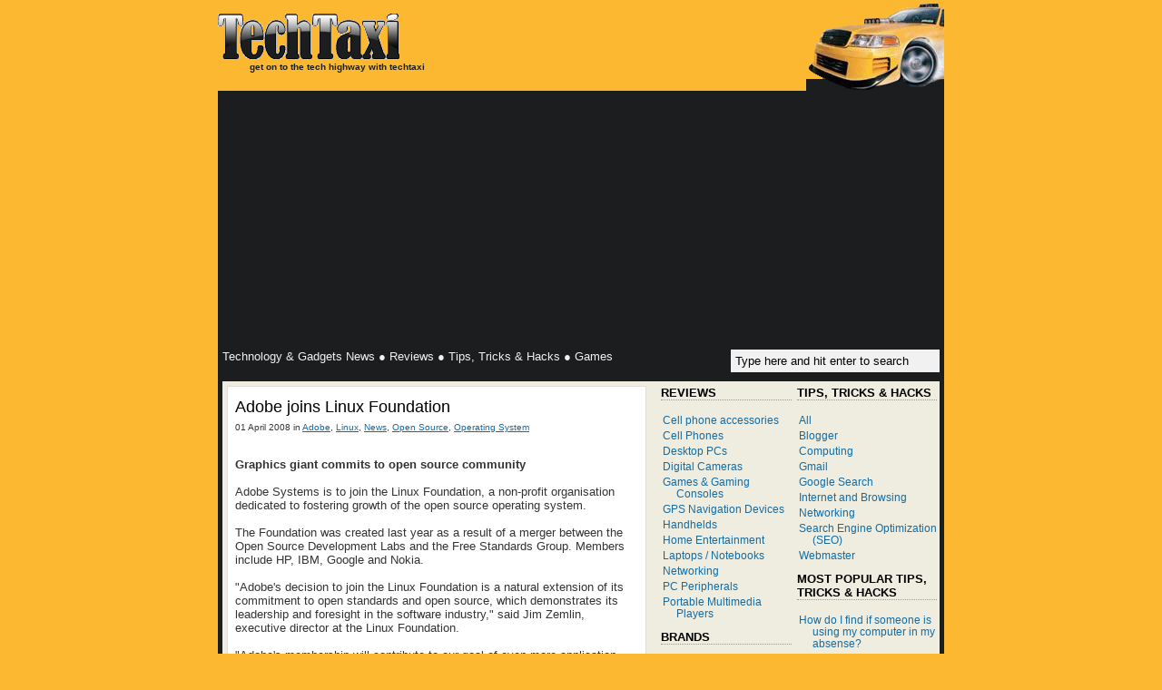

--- FILE ---
content_type: text/html; charset=UTF-8
request_url: https://techtaxi.dynaflex.asia/2008/04/adobe-joins-linux-foundation.html
body_size: 18922
content:
<!DOCTYPE html>
<html xmlns='http://www.w3.org/1999/xhtml' xmlns:b='http://www.google.com/2005/gml/b' xmlns:data='http://www.google.com/2005/gml/data' xmlns:expr='http://www.google.com/2005/gml/expr'>
<head>
<link href='https://www.blogger.com/static/v1/widgets/2944754296-widget_css_bundle.css' rel='stylesheet' type='text/css'/>
<meta content='lVkCyAJPm3awkjvN4ob01imw3DsFkjF3KpkFIPJHJBE=' name='verify-v1'/>
<meta content='text/html; charset=UTF-8' http-equiv='Content-Type'/>
<meta content='true' name='MSSmartTagsPreventParsing'/>
<meta content='digital camera, cell phone, camcorder, mp3 player, gps, software, hardware, laptop, desktop, pc, pda, ipod, gsm, cdma, 3g, gprs, reviews, technical writing, language translation, downloads, search, how to, tips, tricks, techniques, hacks, self-help, shortcuts, design, e-learning, microsoft office, microsoft windows, linux, unix, solaris, java, .net, create pdf, convert pdf, screen capture, desktop search, screencasting, tally' name='keywords'/>
<meta content='index,follow' name='robots'/>
<meta content='blogger' name='generator'/>
<link href='http://techtaxi.blogspot.com/feeds/posts/default' rel='alternate' title='TechTaxi - Atom' type='application/atom+xml'/>
<link href='http://techtaxi.blogspot.com/feeds/posts/default?alt=rss' rel='alternate' title='TechTaxi - RSS' type='application/rss+xml'/>
<link href='http://www.blogger.com/feeds/23041052/posts/default' rel='service.post' title='TechTaxi - Atom' type='application/atom+xml'/>
<link href='http://www.blogger.com/rsd.g?blogID=23041052' rel='EditURI' title='RSD' type='application/rsd+xml'/>
<style type='text/css'>
		@import url("//www.blogger.com/css/blog_controls.css");
		@import url("//www.blogger.com/dyn-css/authorization.css?blogID=23041052");
	</style>
<style id='page-skin-1' type='text/css'><!--
/*
/* Variable definitions
====================
<Variable name="bgcolor" description="Page Background Color"
type="color" default="#fff">
<Variable name="textcolor" description="Text Color"
type="color" default="#333">
<Variable name="linkcolor" description="Link Color"
type="color" default="#58a">
<Variable name="visitedlinkcolor" description="Visited Link Color"
type="color" default="#999">
<Variable name="hovercolor" description="Link Hover Color"
type="color" default="#c60">
<Variable name="hoverbgcolor" description="Link Hover Background Color"
type="color" default="#c60">
<Variable name="pagetitlecolor" description="Blog Title Color"
type="color" default="#666">
<Variable name="descriptioncolor" description="Blog Description Color"
type="color" default="#999">
<Variable name="titlecolor" description="Post Title Color"
type="color" default="#c60">
<Variable name="bordercolor" description="Border Color"
type="color" default="#ccc">
<Variable name="sidebarcolor" description="Sidebar Title Color"
type="color" default="#999">
<Variable name="sidebartextcolor" description="Sidebar Text Color"
type="color" default="#666">
<Variable name="bodyfont" description="Text Font"
type="font" default="normal normal 100% Georgia, Serif">
<Variable name="headerfont" description="Sidebar Title Font"
type="font"
default="normal normal 78% 'Trebuchet MS',Trebuchet,Arial,Verdana,Sans-serif">
<Variable name="pagetitlefont" description="Blog Title Font"
type="font"
default="normal normal 200% Georgia, Serif">
<Variable name="descriptionfont" description="Blog Description Font"
type="font"
default="normal normal 78% 'Trebuchet MS', Trebuchet, Arial, Verdana, Sans-serif">
<Variable name="postfooterfont" description="Post Footer Font"
type="font"
default="normal normal 78% 'Trebuchet MS', Trebuchet, Arial, Verdana, Sans-serif">
<Variable name="sidebarfont" description="Sidebar Font"
type="font" default="normal normal 100% Georgia, Serif">
*/
/* Use this with templates/template-twocol.html */
body {
background:#FCB831 url(https://lh3.googleusercontent.com/blogger_img_proxy/AEn0k_sn4dK9kXHAcNUpo9012AHJfNMkGCUBsZE4RWAfThwYW4WfU4riJmkWBLKRrrpjj__xT95ShDp2k5eo86dvEZLpMP_rWx_dgWLCEo3m5hSdyg=s0-d);
margin:0;
color:#333333;
font:x-small Georgia, Serif;
font-size/* */:/**/small;
font-size: /**/small;
text-align: center;
}
a:link {
color:#146ba4;
text-decoration:none;
}
a:visited {
color:#646D70;
text-decoration:none;
}
a:hover {
background:#FCB831;
color:#000000;
text-decoration:none;
}
a img {
border-width:0;
}
#navbar {
display: none;
height:0px;
}
.exlink {
padding-right:16px;
background:url(https://lh3.googleusercontent.com/blogger_img_proxy/AEn0k_tSsNk_Wjjsr6tNnVjKBonEgGKU2H691r9I8kXbhBfCZMK4Sb0nTF_iy3yQn0SsQk72VR2h1dfWtB2PORxhvhXYoll8LOcqtDpi3UUpR012FNWI9f3Dzy8=s0-d) center right no-repeat;
}
.clear {
clear: both;
}
.pardah {
display: none;
}
/* Header
-----------------------------------------------
*/
#header-wrapper {
background: url(https://lh3.googleusercontent.com/blogger_img_proxy/AEn0k_vEtqiwhB2BP_wmRNBWznJeSxUWlkNLs36fVBbVDg8GWUqUsnlq8Xk_momtyUEBYEZ6uCkUpr6ahULbw-RSVN7Iq7mmbM8S81HBUAL0QA3bkJXxk6bs=s0-d) bottom left repeat-x;
margin:0;
padding:0;
}
#header-inner {
background-position: center;
}
#header {
margin-left:0;
color:#666666;
}
#header h1 {
margin:5px 5px 0;
padding:15px 20px .25em;
line-height:1.2em;
text-transform:uppercase;
letter-spacing:.2em;
font: normal normal 200% Georgia, Serif;
}
#header a {
color:#666666;
text-decoration:none;
}
#header a:hover {
color:#666666;
background:transparent;
}
#header .description {
margin:0 5px 5px 35px;
max-width:700px;
text-transform:lowercase;
text-align: left;
font: normal bold 78% 'Trebuchet MS', Trebuchet, Arial, Verdana, Sans-serif;
color: #1b1d1e;
}
#header img {
margin-left: auto;
margin-right: auto;
}
input#q {
background : #F1F1F1 url(https://lh3.googleusercontent.com/blogger_img_proxy/AEn0k_ssZJxIbbExM-l4zrGahCWWK7kDIJhpR6zOtbgaPJCK2ZK4og1j9Y8yv0yQIJcVkUUuhWw20d1SqypMx4nXEUsIMqNBvkm7VUeuS9A7INlgQCYijJ4t-bU=s0-d) no-repeat 95%;
width : 220px;
border : 0;
padding : 5px;
}
/* Outer-Wrapper
----------------------------------------------- */
#outer-wrapper {
width: 800px;
margin:0 auto;
padding:0;
font: normal normal 100% Arial, Sans-Serif;
text-align:left;
}
#wrap2 {
background:#1b1d1e;
color:#F1F1F1;
}
#content-wrapper {
background:#eeeddf;
color:#333333;
margin:5px;
}
#main-wrapper {
background:#FFFFFF;
border:1px solid #DDDDDD;
margin:5px 0 5px 5px;
width: 460px;
float: left;
word-wrap: break-word; /* fix for long text breaking sidebar float in IE */
overflow: hidden;     /* fix for long non-text content breaking IE sidebar float */
}
#sidebar-wrapper {
width: 310px;
float: right;
word-wrap: break-word; /* fix for long text breaking sidebar float in IE */
overflow: hidden;      /* fix for long non-text content breaking IE sidebar float */
}
#doublebar {
margin:0 auto;
}
#leftbar {
width: 150px;
float: left;
word-wrap: break-word; /* fix for long text breaking sidebar float in IE */
}
#rightbar {
width: 160px;
float: right;
}
/* TopNav
-----------------------------------------------
*/
#TopNav {
padding:5px;
}
.TopNav a, .TopNav a:visited {
color:#F1F1F1;
text-decoration:none;
}
.TopNav a:hover{
color:#000000;
}
/* Posts
-----------------------------------------------
*/
.post {
padding:5px 5px 1.5em 5px;
}
.post .post-title {
margin:0;
padding:0 0 4px;
font-size:140%;
font-weight:normal;
line-height:1.4em;
color:#000000;
}
.post .hap-post-title {
margin:0;
padding:0 0 4px;
font-size:110%;
font-weight:bold;
line-height:1.4em;
color:#000000;
}
.post .hap-post-title a, .post .hap-post-title a:visited {
text-decoration:none;
}
.byline {
margin:0;
font-size:75%;
}
.post-body {
margin:1em 0;
}
.post h3, .post h4 {
margin: 0; padding: 0 0 3px 0;
}
.post ul	{ margin:0 0 0 3px; line-height:1; }
.post ul li	{ line-height:1.42; margin:0 0 1px 0; }
.post a, .post a:visited {
text-decoration:underline;
}
.post a:hover {
text-decoration:none;
}
.relatedposts {}
.relatedposts ul, .relatedposts ol {margin-left:0;padding-left:15px;}
.post-footer {
margin: .75em 0;
color:#000000;
font: normal normal 100% 'Trebuchet MS', Trebuchet, Arial, Verdana, Sans-serif;
line-height: 1.4em;
}
.post-footer img, .comments img, .blog-pager img, #footer-wrapper img, .sidebar img
{
vertical-align: middle;
}
.post-footer-line-1 {
list-style:none;
margin:0;
padding:0;
float:left;
}
.post-footer-line-2 {
list-style:none;
margin:0;
padding:0;
float:right;
}
.post blockquote {
margin:1em 20px;
}
.post blockquote p {
margin:.75em 0;
}
/* Comments
----------------------------------------------- */
#comments {
margin:1em 0 0 0;
}
#comments-block .comment-entry {
border-bottom:1px solid #CCC;
padding-bottom:2px;
}
#comments-block .comment-meta {
float: left;
width: 121px;
padding-right: 10px;
text-align: right;
}
#comments-block .comment-author {
margin: 0;
}
#comments-block .comment-timestamp {
margin: 0;
font-size:75%;
}
#comments-block .comment-body {
margin: 0;
float: left;
width: 301px;
}
.deleted-comment {
font-style:italic;
color:gray;
}
#backlinks-container {
margin:1em 0 0 0;
}
#backlinks-container .comment-body {
margin: 0;
float: left;
width: 260px;
}
#blog-pager-newer-link {
float: left;
}
#blog-pager-older-link {
float: right;
}
#blog-pager {
text-align: center;
}
.feed-links {
clear: both;
line-height: 2.5em;
}
/* Sidebar Content
----------------------------------------------- */
.sidebar {
font: normal normal 90% Arial, Verdana, Sans-Serif;
color: #000000;
}
.sidebar a:visited {
color: #146ba4;
}
.sidebar a:hover {
color: #000000;
}
.sidebar .title, #footer-wrapper .title, blog-posts h4, #comments h4 {
margin:0 0 1em 0;
line-height: 1.4em;
font:normal bold 110% 'Trebuchet MS',Trebuchet,Arial,Verdana,Sans-serif;
text-transform:uppercase;
color:#000000;
}
.sidebar .title, #footer-wrapper .title, blog-posts h4 {
border-bottom: 1px dotted #999999;
}
.sidebar ul, #footer-wrapper ul {
list-style:none;
margin:0;
padding:0;
}
.sidebar li {
display: inline;
margin:0;
padding:0;
}
.sidebar ul li a {
margin:0;
display:block;
padding:2px 0 2px 17px;
text-indent:-15px;
}
.main .Blog {
border-bottom-width: 0;
}
.sidebar .widget, .main .widget {
margin:5px 3px 10px 3px;
}
/* Footer
----------------------------------------------- */
#footer-wrapper {
background:#1b1d1e;
padding:5px;
}
#footer_left {
float:left;
width:256px;
margin-right:5px;
}
#footer_middle {
float:left;
width:256px;
margin-right:5px;
}
#footer_right {
float:right;
width:256px;
}
#footer-wrapper .widget {
margin-bottom: 5px;
padding: 5px;
}
#footer-wrapper .title {
font-weight: normal;
color:#F1F1F1;
}
#footer-wrapper a, #footer-wrapper a:visited {
color:#F1F1F1;
text-decoration:underline;
}
#footer-wrapper a:hover{
color:#000000;
text-decoration:none;
}
.small {
font-size:85%;
}
#Label1 { background: #333; color: #666; }
#Label1 ul li { float: left; margin: 2px 2px 2px 0; }
#Label1 a { padding: 2px; }
#Languages ul li { float: left; width: 116px; margin: 0 2px 0 0; line-height: 1.4em; }
#Languages ul li a {
display:block;
padding:2px;
}
#Label1 a, #Languages ul li a, #Label1 a:visited, #Languages ul li a:visited {
text-decoration:none;
}
/** Page structure tweaks for layout editor wireframe */
body#layout #header {
margin-left: 0px;
margin-right: 0px;
}

--></style>
<script type='text/javascript'><!--
		jsLabels='';
	//-->
	</script>
<link href='https://www.blogger.com/dyn-css/authorization.css?targetBlogID=23041052&amp;zx=e2ee8047-eb02-4bcf-9239-b015c7317499' media='none' onload='if(media!=&#39;all&#39;)media=&#39;all&#39;' rel='stylesheet'/><noscript><link href='https://www.blogger.com/dyn-css/authorization.css?targetBlogID=23041052&amp;zx=e2ee8047-eb02-4bcf-9239-b015c7317499' rel='stylesheet'/></noscript>
<meta name='google-adsense-platform-account' content='ca-host-pub-1556223355139109'/>
<meta name='google-adsense-platform-domain' content='blogspot.com'/>

<!-- data-ad-client=ca-pub-5673890649876260 -->

</head>
<!-- Start Title Tag -->
<div class='section' id='TitleTag'><div class='widget Blog' data-version='1' id='Blog2'><title>Adobe joins Linux Foundation</title></div></div>
<!-- End Title Tag -->
<body>
<div class='navbar section' id='navbar'><div class='widget Navbar' data-version='1' id='Navbar1'><script type="text/javascript">
    function setAttributeOnload(object, attribute, val) {
      if(window.addEventListener) {
        window.addEventListener('load',
          function(){ object[attribute] = val; }, false);
      } else {
        window.attachEvent('onload', function(){ object[attribute] = val; });
      }
    }
  </script>
<div id="navbar-iframe-container"></div>
<script type="text/javascript" src="https://apis.google.com/js/platform.js"></script>
<script type="text/javascript">
      gapi.load("gapi.iframes:gapi.iframes.style.bubble", function() {
        if (gapi.iframes && gapi.iframes.getContext) {
          gapi.iframes.getContext().openChild({
              url: 'https://www.blogger.com/navbar/23041052?po\x3d5481055970772941789\x26origin\x3dhttps://techtaxi.dynaflex.asia',
              where: document.getElementById("navbar-iframe-container"),
              id: "navbar-iframe"
          });
        }
      });
    </script><script type="text/javascript">
(function() {
var script = document.createElement('script');
script.type = 'text/javascript';
script.src = '//pagead2.googlesyndication.com/pagead/js/google_top_exp.js';
var head = document.getElementsByTagName('head')[0];
if (head) {
head.appendChild(script);
}})();
</script>
</div></div>
<!--17405-->
<a name='PageTop'></a>
<div id='outer-wrapper'>
<!-- skip links for text browsers -->
<span id='skiplinks' style='display:none;'>
<a href='#main'>skip to main </a> |
		<a href='#sidebar'>skip to sidebar</a>
</span>
<div id='header-wrapper'>
<div class='header section' id='header'><div class='widget Header' data-version='1' id='Header1'>
<div id="header-inner" style="height:100px;background:url(//lh6.ggpht.com/_Xxt1aiBJ4T4/SpqZBGpzLtI/AAAAAAAAABM/516ycvCz51M/taxi_1.gif) bottom right no-repeat;">
<a href='https://techtaxi.dynaflex.asia/' style='display: block'>
<img alt='TechTaxi' height='50px; ' id='Header1_headerimg' src='https://blogger.googleusercontent.com/img/b/R29vZ2xl/AVvXsEjIf25jQyHe_mwPhx0LPnKjKVaVWbo46m2OUu8Wlw7ZrNm2fsV5sZgoIax0sRXa4_8zL-eY5hWLopIi9r3EfXyLF4XGnwOhgWX9mt23ItlMgdh5Yky7qA3l6xN68S0AbpnzA2rW/s1600/TechTaxi_Shiny_Small.gif' style='margin-top:15px;' width='200px; '/>
<p class='description'>get on to the tech highway with TechTaxi</p>
</a>
</div>
</div></div>
</div>
<div id='wrap2'>
<div class='TopNav section' id='TopNav'><div class='widget AdSense' data-version='1' id='AdSense1'>
<div class='widget-content'>
<script async src="https://pagead2.googlesyndication.com/pagead/js/adsbygoogle.js"></script>
<!-- techtaxi_TopNav_AdSense1_1x1_as -->
<ins class="adsbygoogle"
     style="display:block"
     data-ad-client="ca-pub-5673890649876260"
     data-ad-host="ca-host-pub-1556223355139109"
     data-ad-slot="4925626066"
     data-ad-format="auto"
     data-full-width-responsive="true"></ins>
<script>
(adsbygoogle = window.adsbygoogle || []).push({});
</script>
<div class='clear'></div>
</div>
</div><div class='widget HTML' data-version='1' id='HTML2'>
<div class='widget-content'>
<div style='float:left;'>
<a href='http://techtaxi.blogspot.com/search/label/News'>Technology & Gadgets News</a> &#9679;
<a href='http://techtaxi.blogspot.com/search/label/Reviews'>Reviews</a> &#9679;
<a href='http://techtaxi.blogspot.com/search/label/Tips-Tricks-Hacks'>Tips, Tricks & Hacks</a> &#9679;
<a href='http://techtaxi.blogspot.com/search/label/Games'>Games</a>
</div>
<form action='http://google.com/cse' id='searchbox_015666605090711734127:_kjzmungqrw' name='search' style='float:right;'>
<input name='cx' type='hidden' value='015666605090711734127:_kjzmungqrw'/>
<input name='cof' type='hidden' value='FORID:1'/>
<input id='q' maxlength='255' name='q' onblur='if (this.value == "") {this.value = "Type here and hit enter to search";}' onfocus='if (this.value == "Type here and hit enter to search") {this.value = "";}' type='text' value='Type here and hit enter to search'/>
</form>
<div class='clear'></div>
</div>
<div class='clear'></div>
</div></div>
<div id='content-wrapper'>
<div id='crosscol-wrapper' style='text-align:center'>
<div class='crosscol no-items section' id='crosscol'></div>
</div>
<div id='main-wrapper'>
<div class='main section' id='main'><div class='widget Blog' data-version='1' id='Blog1'>
<div class='blog-posts feed'>
<!--Can't find substitution for tag [adStart]-->
<div class='post entry'>
<a name='5481055970772941789'></a>
<h2 class='post-title entry-title'>Adobe joins Linux Foundation</h2>
<p class='byline'>
01 April 2008
in
<span id='post-labels'>
<a href='https://techtaxi.dynaflex.asia/search/label/Adobe' rel='tag'>Adobe</a>,
<a href='https://techtaxi.dynaflex.asia/search/label/Linux' rel='tag'>Linux</a>,
<a href='https://techtaxi.dynaflex.asia/search/label/News' rel='tag'>News</a>,
<a href='https://techtaxi.dynaflex.asia/search/label/Open%20Source' rel='tag'>Open Source</a>,
<a href='https://techtaxi.dynaflex.asia/search/label/Operating%20System' rel='tag'>Operating System</a>
</span>
<script type='text/javascript'><!--
jsLabels='Adobe,Linux,News,Open Source,Operating System';
//-->
</script>
</p>
<div class='post-body entry-content'>
<div id='adsensical5481055970772941789start'></div>
<div style='text-align:center;'><script type='text/javascript'><!--
ch_client = "ARM52";
ch_width = 336;
ch_height = 160;
ch_color_title = "146ba4";
ch_color_text = "333333";
ch_non_contextual = 1;
ch_default_category = "96394";
ch_sid = "TechTaxi eMiniMalls 336x160 (Post Top)";
var ch_queries = new Array("Adobe joins Linux Foundation");
var ch_selected=Math.floor((Math.random()*ch_queries.length));
if ( ch_selected < ch_queries.length ) {
ch_query = ch_queries[ch_selected];
ch_alternate_ad_url = "http://www.alternateurl.com/show?memid=6630&size=468x60";
}
//--></script>
<script src="//scripts.chitika.net/eminimalls/mm.js" type="text/javascript">
</script></div>
<br/>

<div id="adsensical5481055970772941789end">
<div id="adsensical5481055970772941789body">
        <strong>Graphics giant commits to open source community</strong><br /><br />Adobe Systems is to join the Linux Foundation, a non-profit organisation dedicated to fostering growth of the open source operating system.<br /><br />The Foundation was created last year as a result of a merger between the Open Source Development Labs and the Free Standards Group. Members include HP, IBM, Google and Nokia.<br /><br />"Adobe's decision to join the Linux Foundation is a natural extension of its commitment to open standards and open source, which demonstrates its leadership and foresight in the software industry," said Jim Zemlin, executive director at the Linux Foundation.<br /><br />"Adobe's membership will contribute to our goal of even more application development on Linux with a specific emphasis on web 2.0 applications."<br /><br />The announcement was designed to coincide with the release of an alpha version of Adobe's Air for rich web applications on Linux.<br /><br />Air for Linux allows developers to build rich internet applications for the Linux platform that work with popular web technologies, including HTML, Ajax, Adobe Flash and Adobe Flex, without the need for extra platform code.<br /><br />The alpha quality release of Air currently works only with Sun Java, although Adobe is promising compatibility with GNU Java in the final version.<br /><br />The final product is expected to arrive later this year and will feature multiple language support, according to Adobe.
</div>
</div>
<br/>
<script type='text/javascript'><!--
ch_client = "ARM52";
ch_type = "rpu";
ch_noprice = "1";
ch_shufflequeries = 1;
ch_width = 400;
ch_height = 90;
ch_alternate_css_url = "http://sites.google.com/site/techtaxi/rpu.css";
ch_color_bg = "FFFFFF";
ch_color_title = "146ba4";
ch_color_text = "333333";
ch_non_contextual = 1;
ch_nosearch = 1;
ch_font_title = "Arial";
ch_font_text = "Arial";
ch_sid = "TechTaxi RPU";
ch_default_category = "96394";
var ch_queries = new Array( "Adobe","Linux","News","Open Source","Operating System" );
var ch_selected=Math.floor((Math.random()*ch_queries.length));
if ( ch_selected < ch_queries.length ) {
ch_query = ch_queries[ch_selected];
}
//--></script>
<script src="//scripts.chitika.net/eminimalls/mm.js" type="text/javascript">
</script>
<script language='JavaScript'><!--
//AdSensical Place Ads in Middle of Blogger Posts
//By hackman_3vilGuy http://adsensical-adsense.blogspot.com
//hackman {AT}caller {DOT}me {DOT}uk
//Modified for New Blogger (Layout) Template by Aziz (http://hashout.blogspot.com/)
topbit=document.getElementById("adsensical5481055970772941789start");
bottombit=document.getElementById("adsensical5481055970772941789end");
s=document.getElementById("adsensical5481055970772941789body").innerHTML;
var regexIndex=s.search(/<!--adsense-->/igm);
if(regexIndex>0) {topbit.innerHTML=s.substr(0,regexIndex);bottombit.innerHTML=s.substr(regexIndex+14);}
//-->
</script>
<div class='clear'></div>
<br/>
</div>
<div class='post-footer'>
<ul class='post-footer-line post-footer-line-1 item-action'>
<li><a href='http://www.addthis.com/bookmark.php?pub=&url=https://techtaxi.dynaflex.asia/2008/04/adobe-joins-linux-foundation.html&title=Adobe joins Linux Foundation' target='_blank' title='Bookmark using any bookmark manager!'><img src="https://lh3.googleusercontent.com/blogger_img_proxy/AEn0k_sN818ijAuTJ2WZR75KnDh-Dkk74Rvfyd3UTFddaYVJXIS58U9ioN7Kf6g8UcqH7ShBNgMt0abATQ-d-oHIlrhtEA8_tmY0iodaiAb5giKFItYbqLF5cGqrRg=s0-d"> Share this page</a></li>
<li><script language='JavaScript1.2' type='text/javascript'>
 function CreateBookmarkLink() {
	title="TechTaxi: Adobe joins Linux Foundation"; url="https://techtaxi.dynaflex.asia/2008/04/adobe-joins-linux-foundation.html";
	if (window.sidebar) { // Mozilla Firefox Bookmark
		window.sidebar.addPanel(title, url,"");
	} else if( window.external ) { // IE Favorite
		window.external.AddFavorite( url, title); }
	else if(window.opera && window.print) { // Opera Hotlist
		return true; }
 }

 document.write('<a href="javascript:CreateBookmarkLink()");><img src="http://photos1.blogger.com/blogger/7761/2530/200/favs.gif" /> Add to ');
 if (window.external) {
  document.write('Favorites'); 
 } else  if (window.sidebar) {
  document.write('Bookmarks'); 
 } else if (window.opera && window.print) {	
  document.write('Bookmarks'); 
 } 
 document.write('</a>'); 
</script></li>
<li><a href='https://www.blogger.com/email-post/23041052/5481055970772941789' title='Email Post'>
<img height="16px" src="//photos1.blogger.com/blogger/7761/2530/200/icon_email.0.gif" width="16px"> Email this page</a></li>
</ul>
<ul class='post-footer-line post-footer-line-2 item-action'>
<li><a href='#PageTop'><img src="//photos1.blogger.com/blogger/7761/2530/200/icon_top.jpg"> Back to Top</a></li>
<li><a href='https://techtaxi.dynaflex.asia/'><img src="//photos1.blogger.com/blogger/7761/2530/200/icon_home.png"> Home</a></li>
<span class='item-control blog-admin pid-1394755576'>
<li><a href='https://www.blogger.com/post-edit.g?blogID=23041052&postID=5481055970772941789&from=pencil' title='Edit Post'>
<img src="//www.blogger.com/img/icon18_edit_allbkg.gif"> Edit Post
      </a></li>
</span>
</ul>
<div class='clear'></div>
</div>
</div>
<div class='comments' id='comments'>
<a name='comments'></a>
<h4>
0
comments:
        
</h4>
<dl id='comments-block'>
</dl>
<p class='comments-footer'>
<a href='https://www.blogger.com/comment/fullpage/post/23041052/5481055970772941789' onclick='javascript:window.open(this.href, "bloggerPopup", "toolbar=0,location=0,statusbar=1,menubar=0,scrollbars=yes,width=640,height=500"); return false;'><img src="//photos1.blogger.com/blogger/7761/2530/200/icon_comment-add.gif">
Post a Comment</a>
<span class='post-feeds'>
<span class='feed-links'>
<a class='feed-link' href='https://techtaxi.dynaflex.asia/feeds/5481055970772941789/comments/default' target='_blank' type='application/atom+xml'><img src="https://lh3.googleusercontent.com/blogger_img_proxy/AEn0k_tidxkeVtwyD_cVhNa2ocfldfrDRrH29sb_En4znWzJHWMFz0QmiPz6g_y26fvQ6Y7Kx1wcrC_hVPF38K0nlOujqoNiWXibdV_bQN2ZkQvS_yFMelmqMrxm_mvB8xY=s0-d"> Subscribe to Post Comments (Atom)</a>
</span>
</span>
</p>
<div id='backlinks-container'>
<div id='Blog1_backlinks-container'>
</div>
</div>
</div>
<!--Can't find substitution for tag [adEnd]-->
<script async src="https://pagead2.googlesyndication.com/pagead/js/adsbygoogle.js"></script>
<!-- techtaxi_main_Blog1_1x1_as -->
<ins class="adsbygoogle"
     style="display:block"
     data-ad-client="ca-pub-5673890649876260"
     data-ad-host="ca-host-pub-1556223355139109"
     data-ad-slot="8864871077"
     data-ad-format="auto"
     data-full-width-responsive="true"></ins>
<script>
(adsbygoogle = window.adsbygoogle || []).push({});
</script>
<!--Can't find substitution for tag [adStart]-->
<!--Can't find substitution for tag [adEnd]-->
</div>
<div class='blog-pager' id='blog-pager'>
<span id='blog-pager-newer-link'>
<a class='blog-pager-newer-link' href='https://techtaxi.dynaflex.asia/2008/04/japanese-mobile-firms-may-unite-on.html' id='Blog1_blog-pager-newer-link' title='Newer Post'>&#171;Newer Post</a>
</span>
<span id='blog-pager-older-link'>
<a class='blog-pager-older-link' href='https://techtaxi.dynaflex.asia/2008/04/teenager-admits-to-million-pc-botnet.html' id='Blog1_blog-pager-older-link' title='Older Post'>Older Post&#187;</a>
</span>
<a class='home-link' href='https://techtaxi.dynaflex.asia/'><img src="//photos1.blogger.com/blogger/7761/2530/200/icon_home.png">
Home</a>
</div>
<div class='clear'></div>
</div></div>
</div>
<div id='sidebar-wrapper'>
<div class='sidebar no-items section' id='doublebar'></div>
<div class='sidebar section' id='leftbar'><div class='widget LinkList' data-version='1' id='LinkList2'>
<h3 class='title'>Most Popular Cell Phones</h3>
<div class='widget-content'>
<ul>
<li><a href='http://techtaxi.blogspot.com/2007/08/sony-ericsson-k850i-preview.html'>Sony Ericsson K850i</a></li>
<li><a href='http://techtaxi.blogspot.com/2007/07/sony-ericsson-p1i-smart-phone-review.html'>Sony Ericsson P1i</a></li>
<li><a href='http://techtaxi.blogspot.com/2007/07/nokia-e90-communicator-review.html'>Nokia E90 Communicator</a></li>
<li><a href='http://techtaxi.blogspot.com/2007/04/nokia-6300-review.html'>Nokia 6300</a></li>
<li><a href='http://techtaxi.blogspot.com/2007/08/samsung-ultra-edition-121-u700-review.html'>Samsung Ultra Edition 12.1 (U700)</a></li>
</ul>
<div class='clear'></div>
</div>
<script type='text/javascript'><!--
var regexIndex=jsLabels.search(/Reviews: Cell Phones/igm);
if(regexIndex<0 && document.location!='http://techtaxi.blogspot.com/search/label/Reviews:%20Cell%20Phones') document.getElementById("LinkList2").style.display='none';
//-->
</script>
</div><div class='widget LinkList' data-version='1' id='LinkList1'>
<h3 class='title'>Most Popular Handhelds</h3>
<div class='widget-content'>
<ul>
<li><a href='http://techtaxi.blogspot.com/2007/04/dopod-d810-gsm-quadband-handheld-review.html'>Dopod D810</a></li>
<li><a href='http://techtaxi.blogspot.com/2007/02/o2-xda-atom-life-gsm-triband-handheld.html'>O2 Xda Atom Life</a></li>
<li><a href='http://techtaxi.blogspot.com/2007/06/htc-touch-gsm-triband-handheld-review.html'>HTC Touch</a></li>
<li><a href='http://techtaxi.blogspot.com/2006/08/dopod-838-pro-gsm-quadband-handheld.html'>Dopod 838 Pro</a></li>
<li><a href='http://techtaxi.blogspot.com/2007/04/dopod-u1000-gsm-quadband-handheld.html'>Dopod U1000</a></li>
</ul>
<div class='clear'></div>
</div>
<script type='text/javascript'><!--
var regexIndex=jsLabels.search(/Reviews: Handhelds/igm);
if(regexIndex<0 && document.location!='http://techtaxi.blogspot.com/search/label/Reviews:%20Handhelds') document.getElementById("LinkList1").style.display='none';
//-->
</script>
</div><div class='widget LinkList' data-version='1' id='LinkList9'>
<h3 class='title'>Most Popular Portable Media Players</h3>
<div class='widget-content'>
<ul>
<li><a href='http://techtaxi.blogspot.com/2007/08/archos-605-wifi-30gb-portable-video.html'>Archos 605 WiFi Portable Video Player</a></li>
<li><a href='http://techtaxi.blogspot.com/2007/02/samsung-yp-k3-2gb-portable-audio-player.html'>Samsung YP-K3 Portable Audio Player</a></li>
<li><a href='http://techtaxi.blogspot.com/2007/08/creative-zen-stone-plus-2gb-review.html'>Creative Zen Stone Plus Portable Audio Player</a></li>
<li><a href='http://techtaxi.blogspot.com/2007/05/iriver-u20-4gb-portable-video-player.html'>iriver U20 Portable Video Player</a></li>
<li><a href='http://techtaxi.blogspot.com/2006/06/iriver-e10-6gb-portable-video-player.html'>iriver E10 Portable Video Player</a></li>
</ul>
<div class='clear'></div>
</div>
<script type='text/javascript'><!--
var regexIndex=jsLabels.search(/Reviews: Portable Multimedia Players/igm);
if(regexIndex<0 && document.location!='http://techtaxi.blogspot.com/search/label/Reviews:%20Portable%20Multimedia%20Players') document.getElementById("LinkList9").style.display='none';
//-->
</script>
</div><div class='widget LinkList' data-version='1' id='LinkList6'>
<h3 class='title'>Most Popular Laptops</h3>
<div class='widget-content'>
<ul>
<li><a href='http://techtaxi.blogspot.com/2007/06/acer-aspire-5920g-laptop-core-2-duo.html'>Acer Aspire 5920G</a></li>
<li><a href='http://techtaxi.blogspot.com/2007/07/fujitsu-lifebook-u1010-laptop-intel.html'>Fujitsu LifeBook U1010</a></li>
<li><a href='http://techtaxi.blogspot.com/2007/07/toshiba-portege-r500-laptop-preview.html'>Toshiba Portege R500</a></li>
<li><a href='http://techtaxi.blogspot.com/2007/07/dell-xps-m1330-laptop-review.html'>Dell XPS M1330</a></li>
<li><a href='http://techtaxi.blogspot.com/2007/08/sony-vaio-vgn-cr-11gh-laptop-preview.html'>Sony VAIO VGN-CR11GH</a></li>
</ul>
<div class='clear'></div>
</div>
<script type='text/javascript'><!--
var regexIndex=jsLabels.search(/Reviews: Laptops/igm);
if(regexIndex<0 && document.location!='http://techtaxi.blogspot.com/search/label/Reviews:%20Laptops') document.getElementById("LinkList6").style.display='none';
//-->
</script>
</div><div class='widget LinkList' data-version='1' id='LinkList7'>
<h3 class='title'>Most Popular Digicams</h3>
<div class='widget-content'>
<ul>
<li><a href='http://techtaxi.blogspot.com/2007/05/sony-cyber-shot-dsc-t100-digital-camera.html'>Sony Cyber-shot DSC-T100</a></li>
<li><a href='http://techtaxi.blogspot.com/2007/08/fujifilm-finepix-f50fd-first-look.html'>Fujifilm FinePix F50fd</a></li>
<li><a href='http://techtaxi.blogspot.com/2007/06/canon-ixus-950-is-digital-camera-review.html'>Canon IXUS 950 IS</a></li>
<li><a href='http://techtaxi.blogspot.com/2007/08/panasonic-lumix-dmc-fz18-digital-camera.html'>Panasonic Lumix DMC-FZ18</a></li>
<li><a href='http://techtaxi.blogspot.com/2007/07/canon-powershot-s5-is-digital-camera.html'>Canon PowerShot S5 IS</a></li>
</ul>
<div class='clear'></div>
</div>
<script type='text/javascript'><!--
var regexIndex=jsLabels.search(/Reviews: Digital Cameras/igm);
if(regexIndex<0 && document.location!='http://techtaxi.blogspot.com/search/label/Reviews:%20Digital%20Cameras') document.getElementById("LinkList7").style.display='none';
//-->
</script>
</div><div class='widget LinkList' data-version='1' id='LinkList8'>
<h3 class='title'>Most Popular in Home Entertainment</h3>
<div class='widget-content'>
<ul>
<li><a href='http://techtaxi.blogspot.com/2007/10/sony-bravia-klv-46x350a-46-inch-lcd.html'>Sony Bravia KLV-46X350A (46-inch LCD)</a></li>
<li><a href='http://techtaxi.blogspot.com/2007/04/samsung-la40r81bx-40-inch-lcd-review.html'>Samsung LA40R81BX (40-inch LCD)</a></li>
<li><a href='http://techtaxi.blogspot.com/2007/11/panasonic-viera-th-50py700h-50-inch.html'>Panasonic Viera TH-50PY700H (50-inch Plasma)</a></li>
<li><a href='http://techtaxi.blogspot.com/2007/01/hitachi-42pd9800ta-42-inch-plasma.html'>Hitachi 42PD9800TA (42-inch Plasma)</a></li>
<li><a href='http://techtaxi.blogspot.com/2007/09/sony-bravia-klv-40v300a-40-inch-lcd.html'>Sony Bravia KLV-40V300A (40-inch LCD)</a></li>
</ul>
<div class='clear'></div>
</div>
<script type='text/javascript'><!--
var regexIndex=jsLabels.search(/Reviews: Home Entertainment/igm);
if(regexIndex<0 && document.location!='http://techtaxi.blogspot.com/search/label/Reviews:%20Home%20Entertainment') document.getElementById("LinkList8").style.display='none';
//-->
</script>
</div><div class='widget LinkList' data-version='1' id='LinkList4'>
<h3 class='title'>Reviews</h3>
<div class='widget-content'>
<ul>
<li>
<a href='http://techtaxi.blogspot.com/search/label/Reviews:%20Cell%20phone%20accessories'>Cell phone accessories</a>
</li>
<li>
<a href='http://techtaxi.blogspot.com/search/label/Reviews:%20Cell%20Phones'>Cell Phones</a>
</li>
<li>
<a href='http://techtaxi.blogspot.com/search/label/Reviews:%20Desktop%20PCs'>Desktop PCs</a>
</li>
<li>
<a href='http://techtaxi.blogspot.com/search/label/Reviews:%20Digital%20Cameras'>Digital Cameras</a>
</li>
<li>
<a href='http://techtaxi.blogspot.com/search/label/Reviews:%20Games%20and%20Gaming%20Consoles'>Games & Gaming Consoles</a>
</li>
<li>
<a href='http://techtaxi.blogspot.com/search/label/Reviews:%20GPS%20Navigation%20Devices'>GPS Navigation Devices</a>
</li>
<li>
<a href='http://techtaxi.blogspot.com/search/label/Reviews:%20Handhelds'>Handhelds</a>
</li>
<li>
<a href='http://techtaxi.blogspot.com/search/label/Reviews:%20Home%20Entertainment'>Home Entertainment</a>
</li>
<li>
<a href='http://techtaxi.blogspot.com/search/label/Reviews:%20Laptops'>Laptops / Notebooks</a>
</li>
<li>
<a href='http://techtaxi.blogspot.com/search/label/Reviews:%20Networking'>Networking</a>
</li>
<li>
<a href='http://techtaxi.blogspot.com/search/label/Reviews:%20PC%20Peripherals'>PC Peripherals</a>
</li>
<li>
<a href='http://techtaxi.blogspot.com/search/label/Reviews:%20Portable%20Multimedia%20Players'>Portable Multimedia Players</a>
</li>
</ul>
<div class='clear'></div>
</div>
</div><div class='widget LinkList' data-version='1' id='LinkList5'>
<h3 class='title'>Brands</h3>
<div class='widget-content'>
<ul>
<li><a href='http://techtaxi.blogspot.com/search/label/Acer'>Acer</a></li>
<li><a href='http://techtaxi.blogspot.com/search/label/Apple'>Apple</a></li>
<li><a href='http://techtaxi.blogspot.com/search/label/Archos'>Archos</a></li>
<li><a href='http://techtaxi.blogspot.com/search/label/Asus'>Asus</a></li>
<li><a href='http://techtaxi.blogspot.com/search/label/BenQ'>BenQ</a></li>
<li><a href='http://techtaxi.blogspot.com/search/label/Canon'>Canon</a></li>
<li><a href='http://techtaxi.blogspot.com/search/label/Casio'>Casio</a></li>
<li><a href='http://techtaxi.blogspot.com/search/label/Creative'>Creative</a></li>
<li><a href='http://techtaxi.blogspot.com/search/label/Dell'>Dell</a></li>
<li><a href='http://techtaxi.blogspot.com/search/label/Fujifilm'>Fujifilm</a></li>
<li><a href='http://techtaxi.blogspot.com/search/label/HP'>Hewlett-Packard (HP)</a></li>
<li><a href='http://techtaxi.blogspot.com/search/label/Hitachi'>Hitachi</a></li>
<li><a href='http://techtaxi.blogspot.com/search/label/Kodak'>Kodak</a></li>
<li><a href='http://techtaxi.blogspot.com/search/label/Lenovo'>Lenovo</a></li>
<li><a href='http://techtaxi.blogspot.com/search/label/LG'>LG</a></li>
<li><a href='http://techtaxi.blogspot.com/search/label/Motorola'>Motorola</a></li>
<li><a href='http://techtaxi.blogspot.com/search/label/Nikon'>Nikon</a></li>
<li><a href='http://techtaxi.blogspot.com/search/label/Nokia'>Nokia</a></li>
<li><a href='http://techtaxi.blogspot.com/search/label/O2'>O2</a></li>
<li><a href='http://techtaxi.blogspot.com/search/label/Olympus'>Olympus</a></li>
<li><a href='http://techtaxi.blogspot.com/search/label/Panasonic'>Panasonic</a></li>
<li><a href='http://techtaxi.blogspot.com/search/label/Philips'>Philips</a></li>
<li><a href='http://techtaxi.blogspot.com/search/label/Pioneer'>Pioneer</a></li>
<li><a href='http://techtaxi.blogspot.com/search/label/Samsung'>Samsung</a></li>
<li><a href='http://techtaxi.blogspot.com/search/label/Sony'>Sony</a></li>
<li><a href='http://techtaxi.blogspot.com/search/label/Cyber-shot'>Sony Cyber-shot</a></li>
<li><a href='http://techtaxi.blogspot.com/search/label/Sony%20Ericsson'>Sony Ericsson</a></li>
<li><a href='http://techtaxi.blogspot.com/search/label/Sony%20VAIO'>Sony VAIO</a></li>
<li><a href='http://techtaxi.blogspot.com/search/label/Toshiba'>Toshiba</a></li>
</ul>
<div class='clear'></div>
</div>
</div></div>
<div class='sidebar section' id='rightbar'><div class='widget LinkList' data-version='1' id='LinkList10'>
<h3 class='title'>Tips, Tricks &amp; Hacks</h3>
<div class='widget-content'>
<ul>
<li><a href='http://techtaxi.blogspot.com/search/label/Tips-Tricks-Hacks'>All</a></li>
<li><a href='http://techtaxi.blogspot.com/search/label/Tips:%20Blogger'>Blogger</a></li>
<li><a href='http://techtaxi.blogspot.com/search/label/Tips:%20Computing'>Computing</a></li>
<li><a href='http://techtaxi.blogspot.com/search/label/Tips:%20Gmail'>Gmail</a></li>
<li><a href='http://techtaxi.blogspot.com/search/label/Tips:%20Google%20Search'>Google Search</a></li>
<li><a href='http://techtaxi.blogspot.com/search/label/Tips:%20Internet%20and%20Browsing'>Internet and Browsing</a></li>
<li><a href='http://techtaxi.blogspot.com/search/label/Tips:%20Networking'>Networking</a></li>
<li><a href='http://techtaxi.blogspot.com/search/label/Tips:%20SEO'>Search Engine Optimization (SEO)</a></li>
<li><a href='http://techtaxi.blogspot.com/search/label/Tips:%20Webmaster'>Webmaster</a></li>
</ul>
<div class='clear'></div>
</div>
</div><div class='widget LinkList' data-version='1' id='LinkList3'>
<h3 class='title'>Most Popular Tips, Tricks &amp; Hacks</h3>
<div class='widget-content'>
<ul>
<li><a href='http://techtaxi.blogspot.com/2008/01/how-do-i-find-if-someone-is-using-my.html'>How do I find if someone is using my computer in my absense?</a></li>
<li><a href='http://techtaxi.blogspot.com/2008/01/run-multiple-instances-of-yahoo.html'>Run multiple instances of Yahoo! Messenger on a computer</a></li>
<li><a href='http://techtaxi.blogspot.com/2007/12/windows-keyboard-shortcuts.html'>Windows Keyboard Shortcuts</a></li>
<li><a href='http://techtaxi.blogspot.com/2007/11/orkut-scrap-all-hack.html'>Orkut Scrap All Hack</a></li>
<li><a href='http://techtaxi.blogspot.com/2006/04/how-to-access-restricted-websites.html'>How to Access Restricted Websites Using Google</a></li>
<li><a href='http://techtaxi.blogspot.com/2004/01/tips-tricks-using-dos-commands-on.html'>Using DOS Commands on Windows XP</a></li>
<li><a href='http://techtaxi.blogspot.com/2006/10/convert-word-documents-to-pdf-using.html'>Convert Word Documents to PDF using Google Docs & Spreadsheets</a></li>
<li><a href='http://techtaxi.blogspot.com/2006/11/convert-excel-spreadsheets-to-pdf.html'>Convert Excel Spreadsheets to PDF using Google Docs &amp; Spreadsheets</a></li>
</ul>
<div class='clear'></div>
</div>
</div><div class='widget HTML' data-version='1' id='HTML6'>
<h3 class='title'>Featured</h3>
<div class='widget-content'>
<p><a href="/2006/04/supercharge-your-ipod.html">Supercharge your iPod</a><br/>Did you know your iPod can view documents, give directions, and even teach you French?</p>
<p><a href="http://techtaxi.blogspot.com/2005/03/do-you-download-software-serials.html">Piracy Alert!</a><br/>Do you download software Serials, Cracks, Keygens or Wares, Apps &amp; Software Patches?</p>
</div>
<div class='clear'></div>
</div></div>
<div class='sidebar no-items section' id='bottom-doublebar'></div>
</div>
<div class='clear'></div><!-- spacer for skins that want sidebar and main to be the same height-->
</div><!-- end content-wrapper -->
<div id='footer-wrapper'>
<div class='footer section' id='footer_wide'><div class='widget Label' data-version='1' id='Label1'>
<h3 class='title'>
<script type='text/javascript'>
//<![CDATA[
if(typeof(rnd) == 'undefined') var rnd = '';
rnd = Math.floor(Math.random()*1000);
rnd = 'id-' + rnd;
document.write('<a href="#" onclick="tmp = document.getElementById(&quot;' + rnd + '&quot;); tmp.style.display = (tmp.style.display == &quot;none&quot;) ? &quot;block&quot; : &quot;none&quot;; return false;" >');
//]]>
</script>
+/- Labels
<script type='text/javascript'>
//<![CDATA[
document.write('<\/a>');
//]]>
</script>
</h3>
<div class='widget-content small'>
<script type='text/javascript'>
//<![CDATA[
document.write('<div id="' + rnd + '" style="display:none;">');
//]]>
</script>
<ul>
<li>
<a href='https://techtaxi.dynaflex.asia/search/label/Accessibility'>Accessibility</a>

        |</li>
<li>
<a href='https://techtaxi.dynaflex.asia/search/label/Acer'>Acer</a>

        |</li>
<li>
<a href='https://techtaxi.dynaflex.asia/search/label/Adobe'>Adobe</a>

        |</li>
<li>
<a href='https://techtaxi.dynaflex.asia/search/label/AdSense'>AdSense</a>

        |</li>
<li>
<a href='https://techtaxi.dynaflex.asia/search/label/Adult'>Adult</a>

        |</li>
<li>
<a href='https://techtaxi.dynaflex.asia/search/label/Advertising'>Advertising</a>

        |</li>
<li>
<a href='https://techtaxi.dynaflex.asia/search/label/Adware'>Adware</a>

        |</li>
<li>
<a href='https://techtaxi.dynaflex.asia/search/label/AMD'>AMD</a>

        |</li>
<li>
<a href='https://techtaxi.dynaflex.asia/search/label/Android'>Android</a>

        |</li>
<li>
<a href='https://techtaxi.dynaflex.asia/search/label/Anti-Virus'>Anti-Virus</a>

        |</li>
<li>
<a href='https://techtaxi.dynaflex.asia/search/label/AOL'>AOL</a>

        |</li>
<li>
<a href='https://techtaxi.dynaflex.asia/search/label/Apple'>Apple</a>

        |</li>
<li>
<a href='https://techtaxi.dynaflex.asia/search/label/Apple%20OS%20X'>Apple OS X</a>

        |</li>
<li>
<a href='https://techtaxi.dynaflex.asia/search/label/Archos'>Archos</a>

        |</li>
<li>
<a href='https://techtaxi.dynaflex.asia/search/label/Asus'>Asus</a>

        |</li>
<li>
<a href='https://techtaxi.dynaflex.asia/search/label/Automobile'>Automobile</a>

        |</li>
<li>
<a href='https://techtaxi.dynaflex.asia/search/label/Bang%20and%20Olufsen'>Bang and Olufsen</a>

        |</li>
<li>
<a href='https://techtaxi.dynaflex.asia/search/label/BenQ'>BenQ</a>

        |</li>
<li>
<a href='https://techtaxi.dynaflex.asia/search/label/BlackBerry'>BlackBerry</a>

        |</li>
<li>
<a href='https://techtaxi.dynaflex.asia/search/label/Blogging'>Blogging</a>

        |</li>
<li>
<a href='https://techtaxi.dynaflex.asia/search/label/Blu-ray'>Blu-ray</a>

        |</li>
<li>
<a href='https://techtaxi.dynaflex.asia/search/label/Bluetooth'>Bluetooth</a>

        |</li>
<li>
<a href='https://techtaxi.dynaflex.asia/search/label/BPM'>BPM</a>

        |</li>
<li>
<a href='https://techtaxi.dynaflex.asia/search/label/Broadband'>Broadband</a>

        |</li>
<li>
<a href='https://techtaxi.dynaflex.asia/search/label/Broadcast'>Broadcast</a>

        |</li>
<li>
<a href='https://techtaxi.dynaflex.asia/search/label/Brother'>Brother</a>

        |</li>
<li>
<a href='https://techtaxi.dynaflex.asia/search/label/Buffalo'>Buffalo</a>

        |</li>
<li>
<a href='https://techtaxi.dynaflex.asia/search/label/Bugs%20and%20Fixes'>Bugs and Fixes</a>

        |</li>
<li>
<a href='https://techtaxi.dynaflex.asia/search/label/Business%20Applications'>Business Applications</a>

        |</li>
<li>
<a href='https://techtaxi.dynaflex.asia/search/label/Business%20continuity'>Business continuity</a>

        |</li>
<li>
<a href='https://techtaxi.dynaflex.asia/search/label/Business%20Intelligence'>Business Intelligence</a>

        |</li>
<li>
<a href='https://techtaxi.dynaflex.asia/search/label/Business%20Process%20Management'>Business Process Management</a>

        |</li>
<li>
<a href='https://techtaxi.dynaflex.asia/search/label/Business%20Projectors'>Business Projectors</a>

        |</li>
<li>
<a href='https://techtaxi.dynaflex.asia/search/label/Cabinets'>Cabinets</a>

        |</li>
<li>
<a href='https://techtaxi.dynaflex.asia/search/label/Camcorders'>Camcorders</a>

        |</li>
<li>
<a href='https://techtaxi.dynaflex.asia/search/label/Canon'>Canon</a>

        |</li>
<li>
<a href='https://techtaxi.dynaflex.asia/search/label/Car%20Entertainment'>Car Entertainment</a>

        |</li>
<li>
<a href='https://techtaxi.dynaflex.asia/search/label/Car%20Tech'>Car Tech</a>

        |</li>
<li>
<a href='https://techtaxi.dynaflex.asia/search/label/Cars'>Cars</a>

        |</li>
<li>
<a href='https://techtaxi.dynaflex.asia/search/label/Casio'>Casio</a>

        |</li>
<li>
<a href='https://techtaxi.dynaflex.asia/search/label/CCTV'>CCTV</a>

        |</li>
<li>
<a href='https://techtaxi.dynaflex.asia/search/label/Cell%20phone%20accessories'>Cell phone accessories</a>

        |</li>
<li>
<a href='https://techtaxi.dynaflex.asia/search/label/Cell%20Phones'>Cell Phones</a>

        |</li>
<li>
<a href='https://techtaxi.dynaflex.asia/search/label/Censorship'>Censorship</a>

        |</li>
<li>
<a href='https://techtaxi.dynaflex.asia/search/label/CES'>CES</a>

        |</li>
<li>
<a href='https://techtaxi.dynaflex.asia/search/label/CES%202008'>CES 2008</a>

        |</li>
<li>
<a href='https://techtaxi.dynaflex.asia/search/label/Channel'>Channel</a>

        |</li>
<li>
<a href='https://techtaxi.dynaflex.asia/search/label/Chat'>Chat</a>

        |</li>
<li>
<a href='https://techtaxi.dynaflex.asia/search/label/Chips%20and%20Components'>Chips and Components</a>

        |</li>
<li>
<a href='https://techtaxi.dynaflex.asia/search/label/Cisco'>Cisco</a>

        |</li>
<li>
<a href='https://techtaxi.dynaflex.asia/search/label/Cloud%20Computing'>Cloud Computing</a>

        |</li>
<li>
<a href='https://techtaxi.dynaflex.asia/search/label/Coby'>Coby</a>

        |</li>
<li>
<a href='https://techtaxi.dynaflex.asia/search/label/Collaboration'>Collaboration</a>

        |</li>
<li>
<a href='https://techtaxi.dynaflex.asia/search/label/Communications'>Communications</a>

        |</li>
<li>
<a href='https://techtaxi.dynaflex.asia/search/label/Computers'>Computers</a>

        |</li>
<li>
<a href='https://techtaxi.dynaflex.asia/search/label/Consumer%20Electronics'>Consumer Electronics</a>

        |</li>
<li>
<a href='https://techtaxi.dynaflex.asia/search/label/Content%20Management'>Content Management</a>

        |</li>
<li>
<a href='https://techtaxi.dynaflex.asia/search/label/Cowon'>Cowon</a>

        |</li>
<li>
<a href='https://techtaxi.dynaflex.asia/search/label/Creative'>Creative</a>

        |</li>
<li>
<a href='https://techtaxi.dynaflex.asia/search/label/CRM'>CRM</a>

        |</li>
<li>
<a href='https://techtaxi.dynaflex.asia/search/label/Customer%20Relationship%20Management'>Customer Relationship Management</a>

        |</li>
<li>
<a href='https://techtaxi.dynaflex.asia/search/label/Cyber%20crime'>Cyber crime</a>

        |</li>
<li>
<a href='https://techtaxi.dynaflex.asia/search/label/Cyber-shot'>Cyber-shot</a>

        |</li>
<li>
<a href='https://techtaxi.dynaflex.asia/search/label/D-Link'>D-Link</a>

        |</li>
<li>
<a href='https://techtaxi.dynaflex.asia/search/label/Data%20Management'>Data Management</a>

        |</li>
<li>
<a href='https://techtaxi.dynaflex.asia/search/label/Data%20Storage'>Data Storage</a>

        |</li>
<li>
<a href='https://techtaxi.dynaflex.asia/search/label/Dell'>Dell</a>

        |</li>
<li>
<a href='https://techtaxi.dynaflex.asia/search/label/Denon'>Denon</a>

        |</li>
<li>
<a href='https://techtaxi.dynaflex.asia/search/label/Desktops'>Desktops</a>

        |</li>
<li>
<a href='https://techtaxi.dynaflex.asia/search/label/Developer'>Developer</a>

        |</li>
<li>
<a href='https://techtaxi.dynaflex.asia/search/label/Digital%20Cameras'>Digital Cameras</a>

        |</li>
<li>
<a href='https://techtaxi.dynaflex.asia/search/label/Digital%20Media'>Digital Media</a>

        |</li>
<li>
<a href='https://techtaxi.dynaflex.asia/search/label/Digital%20Picture%20Frames'>Digital Picture Frames</a>

        |</li>
<li>
<a href='https://techtaxi.dynaflex.asia/search/label/Digital%20TV'>Digital TV</a>

        |</li>
<li>
<a href='https://techtaxi.dynaflex.asia/search/label/Digital%20Video%20Recorder'>Digital Video Recorder</a>

        |</li>
<li>
<a href='https://techtaxi.dynaflex.asia/search/label/Document%20Management'>Document Management</a>

        |</li>
<li>
<a href='https://techtaxi.dynaflex.asia/search/label/Dopod'>Dopod</a>

        |</li>
<li>
<a href='https://techtaxi.dynaflex.asia/search/label/DRM'>DRM</a>

        |</li>
<li>
<a href='https://techtaxi.dynaflex.asia/search/label/DVR'>DVR</a>

        |</li>
<li>
<a href='https://techtaxi.dynaflex.asia/search/label/e-Learning'>e-Learning</a>

        |</li>
<li>
<a href='https://techtaxi.dynaflex.asia/search/label/E-Ten'>E-Ten</a>

        |</li>
<li>
<a href='https://techtaxi.dynaflex.asia/search/label/eCommerce'>eCommerce</a>

        |</li>
<li>
<a href='https://techtaxi.dynaflex.asia/search/label/Education'>Education</a>

        |</li>
<li>
<a href='https://techtaxi.dynaflex.asia/search/label/Email'>Email</a>

        |</li>
<li>
<a href='https://techtaxi.dynaflex.asia/search/label/Enterprise%20Resource%20Planning'>Enterprise Resource Planning</a>

        |</li>
<li>
<a href='https://techtaxi.dynaflex.asia/search/label/Environment'>Environment</a>

        |</li>
<li>
<a href='https://techtaxi.dynaflex.asia/search/label/Epson'>Epson</a>

        |</li>
<li>
<a href='https://techtaxi.dynaflex.asia/search/label/ERM'>ERM</a>

        |</li>
<li>
<a href='https://techtaxi.dynaflex.asia/search/label/ERP'>ERP</a>

        |</li>
<li>
<a href='https://techtaxi.dynaflex.asia/search/label/Excel'>Excel</a>

        |</li>
<li>
<a href='https://techtaxi.dynaflex.asia/search/label/Facebook'>Facebook</a>

        |</li>
<li>
<a href='https://techtaxi.dynaflex.asia/search/label/Feed%20Readers'>Feed Readers</a>

        |</li>
<li>
<a href='https://techtaxi.dynaflex.asia/search/label/Femtocells'>Femtocells</a>

        |</li>
<li>
<a href='https://techtaxi.dynaflex.asia/search/label/Firefox'>Firefox</a>

        |</li>
<li>
<a href='https://techtaxi.dynaflex.asia/search/label/Firewall'>Firewall</a>

        |</li>
<li>
<a href='https://techtaxi.dynaflex.asia/search/label/Flash%20Games'>Flash Games</a>

        |</li>
<li>
<a href='https://techtaxi.dynaflex.asia/search/label/Flash%20memory'>Flash memory</a>

        |</li>
<li>
<a href='https://techtaxi.dynaflex.asia/search/label/Free'>Free</a>

        |</li>
<li>
<a href='https://techtaxi.dynaflex.asia/search/label/FTP'>FTP</a>

        |</li>
<li>
<a href='https://techtaxi.dynaflex.asia/search/label/FTP%20Clients'>FTP Clients</a>

        |</li>
<li>
<a href='https://techtaxi.dynaflex.asia/search/label/Fujifilm'>Fujifilm</a>

        |</li>
<li>
<a href='https://techtaxi.dynaflex.asia/search/label/Fujitsu'>Fujitsu</a>

        |</li>
<li>
<a href='https://techtaxi.dynaflex.asia/search/label/Fujitsu%20LifeBook'>Fujitsu LifeBook</a>

        |</li>
<li>
<a href='https://techtaxi.dynaflex.asia/search/label/Fun'>Fun</a>

        |</li>
<li>
<a href='https://techtaxi.dynaflex.asia/search/label/Future%20Tech'>Future Tech</a>

        |</li>
<li>
<a href='https://techtaxi.dynaflex.asia/search/label/Gadgets'>Gadgets</a>

        |</li>
<li>
<a href='https://techtaxi.dynaflex.asia/search/label/Games'>Games</a>

        |</li>
<li>
<a href='https://techtaxi.dynaflex.asia/search/label/Games%20and%20Gaming%20Consoles'>Games and Gaming Consoles</a>

        |</li>
<li>
<a href='https://techtaxi.dynaflex.asia/search/label/Google'>Google</a>

        |</li>
<li>
<a href='https://techtaxi.dynaflex.asia/search/label/Government'>Government</a>

        |</li>
<li>
<a href='https://techtaxi.dynaflex.asia/search/label/GPS'>GPS</a>

        |</li>
<li>
<a href='https://techtaxi.dynaflex.asia/search/label/GPS%20Navigation%20Devices'>GPS Navigation Devices</a>

        |</li>
<li>
<a href='https://techtaxi.dynaflex.asia/search/label/Green'>Green</a>

        |</li>
<li>
<a href='https://techtaxi.dynaflex.asia/search/label/Hacking'>Hacking</a>

        |</li>
<li>
<a href='https://techtaxi.dynaflex.asia/search/label/Hacks'>Hacks</a>

        |</li>
<li>
<a href='https://techtaxi.dynaflex.asia/search/label/Handhelds'>Handhelds</a>

        |</li>
<li>
<a href='https://techtaxi.dynaflex.asia/search/label/Hard%20Disks'>Hard Disks</a>

        |</li>
<li>
<a href='https://techtaxi.dynaflex.asia/search/label/HD'>HD</a>

        |</li>
<li>
<a href='https://techtaxi.dynaflex.asia/search/label/HD%20DVD'>HD DVD</a>

        |</li>
<li>
<a href='https://techtaxi.dynaflex.asia/search/label/HD%20TV'>HD TV</a>

        |</li>
<li>
<a href='https://techtaxi.dynaflex.asia/search/label/Health%20Tech'>Health Tech</a>

        |</li>
<li>
<a href='https://techtaxi.dynaflex.asia/search/label/Hewlett-Packard'>Hewlett-Packard</a>

        |</li>
<li>
<a href='https://techtaxi.dynaflex.asia/search/label/High%20Definition'>High Definition</a>

        |</li>
<li>
<a href='https://techtaxi.dynaflex.asia/search/label/Hitachi'>Hitachi</a>

        |</li>
<li>
<a href='https://techtaxi.dynaflex.asia/search/label/Home%20Entertainment'>Home Entertainment</a>

        |</li>
<li>
<a href='https://techtaxi.dynaflex.asia/search/label/Hosted%20Software'>Hosted Software</a>

        |</li>
<li>
<a href='https://techtaxi.dynaflex.asia/search/label/HP'>HP</a>

        |</li>
<li>
<a href='https://techtaxi.dynaflex.asia/search/label/HP%20Compaq'>HP Compaq</a>

        |</li>
<li>
<a href='https://techtaxi.dynaflex.asia/search/label/HTC'>HTC</a>

        |</li>
<li>
<a href='https://techtaxi.dynaflex.asia/search/label/i-mate'>i-mate</a>

        |</li>
<li>
<a href='https://techtaxi.dynaflex.asia/search/label/IBM'>IBM</a>

        |</li>
<li>
<a href='https://techtaxi.dynaflex.asia/search/label/IM'>IM</a>

        |</li>
<li>
<a href='https://techtaxi.dynaflex.asia/search/label/iMac'>iMac</a>

        |</li>
<li>
<a href='https://techtaxi.dynaflex.asia/search/label/Image%20Editing'>Image Editing</a>

        |</li>
<li>
<a href='https://techtaxi.dynaflex.asia/search/label/InFocus'>InFocus</a>

        |</li>
<li>
<a href='https://techtaxi.dynaflex.asia/search/label/Information%20Technology'>Information Technology</a>

        |</li>
<li>
<a href='https://techtaxi.dynaflex.asia/search/label/Infosys'>Infosys</a>

        |</li>
<li>
<a href='https://techtaxi.dynaflex.asia/search/label/Innovation'>Innovation</a>

        |</li>
<li>
<a href='https://techtaxi.dynaflex.asia/search/label/Insignia'>Insignia</a>

        |</li>
<li>
<a href='https://techtaxi.dynaflex.asia/search/label/Instant%20Messaging'>Instant Messaging</a>

        |</li>
<li>
<a href='https://techtaxi.dynaflex.asia/search/label/Intel'>Intel</a>

        |</li>
<li>
<a href='https://techtaxi.dynaflex.asia/search/label/Intellectual%20Property'>Intellectual Property</a>

        |</li>
<li>
<a href='https://techtaxi.dynaflex.asia/search/label/Internet'>Internet</a>

        |</li>
<li>
<a href='https://techtaxi.dynaflex.asia/search/label/Internet%20Radio'>Internet Radio</a>

        |</li>
<li>
<a href='https://techtaxi.dynaflex.asia/search/label/iPhone'>iPhone</a>

        |</li>
<li>
<a href='https://techtaxi.dynaflex.asia/search/label/iPod'>iPod</a>

        |</li>
<li>
<a href='https://techtaxi.dynaflex.asia/search/label/IPTV'>IPTV</a>

        |</li>
<li>
<a href='https://techtaxi.dynaflex.asia/search/label/iriver'>iriver</a>

        |</li>
<li>
<a href='https://techtaxi.dynaflex.asia/search/label/IT'>IT</a>

        |</li>
<li>
<a href='https://techtaxi.dynaflex.asia/search/label/IT%20Careers'>IT Careers</a>

        |</li>
<li>
<a href='https://techtaxi.dynaflex.asia/search/label/IT%20Finance'>IT Finance</a>

        |</li>
<li>
<a href='https://techtaxi.dynaflex.asia/search/label/IT%20Management'>IT Management</a>

        |</li>
<li>
<a href='https://techtaxi.dynaflex.asia/search/label/IT%20Services'>IT Services</a>

        |</li>
<li>
<a href='https://techtaxi.dynaflex.asia/search/label/IT%20Strategy'>IT Strategy</a>

        |</li>
<li>
<a href='https://techtaxi.dynaflex.asia/search/label/iTunes'>iTunes</a>

        |</li>
<li>
<a href='https://techtaxi.dynaflex.asia/search/label/Jajah'>Jajah</a>

        |</li>
<li>
<a href='https://techtaxi.dynaflex.asia/search/label/JVC'>JVC</a>

        |</li>
<li>
<a href='https://techtaxi.dynaflex.asia/search/label/Kodak'>Kodak</a>

        |</li>
<li>
<a href='https://techtaxi.dynaflex.asia/search/label/Kohjinsha'>Kohjinsha</a>

        |</li>
<li>
<a href='https://techtaxi.dynaflex.asia/search/label/Laptop%20accessories'>Laptop accessories</a>

        |</li>
<li>
<a href='https://techtaxi.dynaflex.asia/search/label/Laptops'>Laptops</a>

        |</li>
<li>
<a href='https://techtaxi.dynaflex.asia/search/label/LCD'>LCD</a>

        |</li>
<li>
<a href='https://techtaxi.dynaflex.asia/search/label/Lenovo'>Lenovo</a>

        |</li>
<li>
<a href='https://techtaxi.dynaflex.asia/search/label/Lexmark'>Lexmark</a>

        |</li>
<li>
<a href='https://techtaxi.dynaflex.asia/search/label/LG'>LG</a>

        |</li>
<li>
<a href='https://techtaxi.dynaflex.asia/search/label/Linksys'>Linksys</a>

        |</li>
<li>
<a href='https://techtaxi.dynaflex.asia/search/label/Linux'>Linux</a>

        |</li>
<li>
<a href='https://techtaxi.dynaflex.asia/search/label/Logistics'>Logistics</a>

        |</li>
<li>
<a href='https://techtaxi.dynaflex.asia/search/label/Logitech'>Logitech</a>

        |</li>
<li>
<a href='https://techtaxi.dynaflex.asia/search/label/Malware'>Malware</a>

        |</li>
<li>
<a href='https://techtaxi.dynaflex.asia/search/label/Maps'>Maps</a>

        |</li>
<li>
<a href='https://techtaxi.dynaflex.asia/search/label/mCommerce'>mCommerce</a>

        |</li>
<li>
<a href='https://techtaxi.dynaflex.asia/search/label/Media'>Media</a>

        |</li>
<li>
<a href='https://techtaxi.dynaflex.asia/search/label/Media%20Sharing'>Media Sharing</a>

        |</li>
<li>
<a href='https://techtaxi.dynaflex.asia/search/label/Memory%20cards'>Memory cards</a>

        |</li>
<li>
<a href='https://techtaxi.dynaflex.asia/search/label/Microprocessors'>Microprocessors</a>

        |</li>
<li>
<a href='https://techtaxi.dynaflex.asia/search/label/Microsoft'>Microsoft</a>

        |</li>
<li>
<a href='https://techtaxi.dynaflex.asia/search/label/Mobile%20Banking'>Mobile Banking</a>

        |</li>
<li>
<a href='https://techtaxi.dynaflex.asia/search/label/Mobile%20Broadband'>Mobile Broadband</a>

        |</li>
<li>
<a href='https://techtaxi.dynaflex.asia/search/label/Mobile%20Commerce'>Mobile Commerce</a>

        |</li>
<li>
<a href='https://techtaxi.dynaflex.asia/search/label/Mobile%20Communications'>Mobile Communications</a>

        |</li>
<li>
<a href='https://techtaxi.dynaflex.asia/search/label/Mobile%20Entertainment'>Mobile Entertainment</a>

        |</li>
<li>
<a href='https://techtaxi.dynaflex.asia/search/label/Mobile%20Internet'>Mobile Internet</a>

        |</li>
<li>
<a href='https://techtaxi.dynaflex.asia/search/label/Mobile%20Payments'>Mobile Payments</a>

        |</li>
<li>
<a href='https://techtaxi.dynaflex.asia/search/label/Mobile%20Search'>Mobile Search</a>

        |</li>
<li>
<a href='https://techtaxi.dynaflex.asia/search/label/Mobile%20Services'>Mobile Services</a>

        |</li>
<li>
<a href='https://techtaxi.dynaflex.asia/search/label/Mobile%20TV'>Mobile TV</a>

        |</li>
<li>
<a href='https://techtaxi.dynaflex.asia/search/label/Mobile%20World%20Congress'>Mobile World Congress</a>

        |</li>
<li>
<a href='https://techtaxi.dynaflex.asia/search/label/Motherboards'>Motherboards</a>

        |</li>
<li>
<a href='https://techtaxi.dynaflex.asia/search/label/Motorola'>Motorola</a>

        |</li>
<li>
<a href='https://techtaxi.dynaflex.asia/search/label/Mouse'>Mouse</a>

        |</li>
<li>
<a href='https://techtaxi.dynaflex.asia/search/label/Mozilla'>Mozilla</a>

        |</li>
<li>
<a href='https://techtaxi.dynaflex.asia/search/label/MS%20Office'>MS Office</a>

        |</li>
<li>
<a href='https://techtaxi.dynaflex.asia/search/label/Myspace'>Myspace</a>

        |</li>
<li>
<a href='https://techtaxi.dynaflex.asia/search/label/Nanotechnology'>Nanotechnology</a>

        |</li>
<li>
<a href='https://techtaxi.dynaflex.asia/search/label/Near%20Field%20Communication'>Near Field Communication</a>

        |</li>
<li>
<a href='https://techtaxi.dynaflex.asia/search/label/Netgear'>Netgear</a>

        |</li>
<li>
<a href='https://techtaxi.dynaflex.asia/search/label/Network%20Infrastructure'>Network Infrastructure</a>

        |</li>
<li>
<a href='https://techtaxi.dynaflex.asia/search/label/Network%20Management'>Network Management</a>

        |</li>
<li>
<a href='https://techtaxi.dynaflex.asia/search/label/Networking'>Networking</a>

        |</li>
<li>
<a href='https://techtaxi.dynaflex.asia/search/label/New%20Media'>New Media</a>

        |</li>
<li>
<a href='https://techtaxi.dynaflex.asia/search/label/News'>News</a>

        |</li>
<li>
<a href='https://techtaxi.dynaflex.asia/search/label/NFC'>NFC</a>

        |</li>
<li>
<a href='https://techtaxi.dynaflex.asia/search/label/Nikon'>Nikon</a>

        |</li>
<li>
<a href='https://techtaxi.dynaflex.asia/search/label/Nintendo'>Nintendo</a>

        |</li>
<li>
<a href='https://techtaxi.dynaflex.asia/search/label/Nintendo%20DS'>Nintendo DS</a>

        |</li>
<li>
<a href='https://techtaxi.dynaflex.asia/search/label/Nintendo%20Wii'>Nintendo Wii</a>

        |</li>
<li>
<a href='https://techtaxi.dynaflex.asia/search/label/Nokia'>Nokia</a>

        |</li>
<li>
<a href='https://techtaxi.dynaflex.asia/search/label/Norcent'>Norcent</a>

        |</li>
<li>
<a href='https://techtaxi.dynaflex.asia/search/label/O2'>O2</a>

        |</li>
<li>
<a href='https://techtaxi.dynaflex.asia/search/label/Office'>Office</a>

        |</li>
<li>
<a href='https://techtaxi.dynaflex.asia/search/label/Office%20Productivity'>Office Productivity</a>

        |</li>
<li>
<a href='https://techtaxi.dynaflex.asia/search/label/Olympus'>Olympus</a>

        |</li>
<li>
<a href='https://techtaxi.dynaflex.asia/search/label/On%20Demand'>On Demand</a>

        |</li>
<li>
<a href='https://techtaxi.dynaflex.asia/search/label/On%20Demand%20Software'>On Demand Software</a>

        |</li>
<li>
<a href='https://techtaxi.dynaflex.asia/search/label/On-Demand%20TV'>On-Demand TV</a>

        |</li>
<li>
<a href='https://techtaxi.dynaflex.asia/search/label/Onkyo'>Onkyo</a>

        |</li>
<li>
<a href='https://techtaxi.dynaflex.asia/search/label/Online%20Storage'>Online Storage</a>

        |</li>
<li>
<a href='https://techtaxi.dynaflex.asia/search/label/Open%20Source'>Open Source</a>

        |</li>
<li>
<a href='https://techtaxi.dynaflex.asia/search/label/Operating%20System'>Operating System</a>

        |</li>
<li>
<a href='https://techtaxi.dynaflex.asia/search/label/Optical%20Disc%20Drives'>Optical Disc Drives</a>

        |</li>
<li>
<a href='https://techtaxi.dynaflex.asia/search/label/Optoma'>Optoma</a>

        |</li>
<li>
<a href='https://techtaxi.dynaflex.asia/search/label/Oracle'>Oracle</a>

        |</li>
<li>
<a href='https://techtaxi.dynaflex.asia/search/label/Orange'>Orange</a>

        |</li>
<li>
<a href='https://techtaxi.dynaflex.asia/search/label/OS'>OS</a>

        |</li>
<li>
<a href='https://techtaxi.dynaflex.asia/search/label/Outsourcing'>Outsourcing</a>

        |</li>
<li>
<a href='https://techtaxi.dynaflex.asia/search/label/P2P'>P2P</a>

        |</li>
<li>
<a href='https://techtaxi.dynaflex.asia/search/label/Packard%20Bell'>Packard Bell</a>

        |</li>
<li>
<a href='https://techtaxi.dynaflex.asia/search/label/Palm'>Palm</a>

        |</li>
<li>
<a href='https://techtaxi.dynaflex.asia/search/label/Panasonic'>Panasonic</a>

        |</li>
<li>
<a href='https://techtaxi.dynaflex.asia/search/label/PC%20Case'>PC Case</a>

        |</li>
<li>
<a href='https://techtaxi.dynaflex.asia/search/label/PC%20Monitors'>PC Monitors</a>

        |</li>
<li>
<a href='https://techtaxi.dynaflex.asia/search/label/PC%20Peripherals'>PC Peripherals</a>

        |</li>
<li>
<a href='https://techtaxi.dynaflex.asia/search/label/PCs'>PCs</a>

        |</li>
<li>
<a href='https://techtaxi.dynaflex.asia/search/label/PDAs'>PDAs</a>

        |</li>
<li>
<a href='https://techtaxi.dynaflex.asia/search/label/Pentax'>Pentax</a>

        |</li>
<li>
<a href='https://techtaxi.dynaflex.asia/search/label/Pharos'>Pharos</a>

        |</li>
<li>
<a href='https://techtaxi.dynaflex.asia/search/label/Philips'>Philips</a>

        |</li>
<li>
<a href='https://techtaxi.dynaflex.asia/search/label/Phishing'>Phishing</a>

        |</li>
<li>
<a href='https://techtaxi.dynaflex.asia/search/label/Photo%20Editing'>Photo Editing</a>

        |</li>
<li>
<a href='https://techtaxi.dynaflex.asia/search/label/Photo%20Sharing'>Photo Sharing</a>

        |</li>
<li>
<a href='https://techtaxi.dynaflex.asia/search/label/Pioneer'>Pioneer</a>

        |</li>
<li>
<a href='https://techtaxi.dynaflex.asia/search/label/Piracy'>Piracy</a>

        |</li>
<li>
<a href='https://techtaxi.dynaflex.asia/search/label/Planar'>Planar</a>

        |</li>
<li>
<a href='https://techtaxi.dynaflex.asia/search/label/Plantronics'>Plantronics</a>

        |</li>
<li>
<a href='https://techtaxi.dynaflex.asia/search/label/PlayStation'>PlayStation</a>

        |</li>
<li>
<a href='https://techtaxi.dynaflex.asia/search/label/Polaroid'>Polaroid</a>

        |</li>
<li>
<a href='https://techtaxi.dynaflex.asia/search/label/Police'>Police</a>

        |</li>
<li>
<a href='https://techtaxi.dynaflex.asia/search/label/Porn'>Porn</a>

        |</li>
<li>
<a href='https://techtaxi.dynaflex.asia/search/label/Pornography'>Pornography</a>

        |</li>
<li>
<a href='https://techtaxi.dynaflex.asia/search/label/Portable%20Multimedia%20Players'>Portable Multimedia Players</a>

        |</li>
<li>
<a href='https://techtaxi.dynaflex.asia/search/label/Power'>Power</a>

        |</li>
<li>
<a href='https://techtaxi.dynaflex.asia/search/label/Printers'>Printers</a>

        |</li>
<li>
<a href='https://techtaxi.dynaflex.asia/search/label/Privacy'>Privacy</a>

        |</li>
<li>
<a href='https://techtaxi.dynaflex.asia/search/label/Processors'>Processors</a>

        |</li>
<li>
<a href='https://techtaxi.dynaflex.asia/search/label/Projectors'>Projectors</a>

        |</li>
<li>
<a href='https://techtaxi.dynaflex.asia/search/label/PS2'>PS2</a>

        |</li>
<li>
<a href='https://techtaxi.dynaflex.asia/search/label/PS3'>PS3</a>

        |</li>
<li>
<a href='https://techtaxi.dynaflex.asia/search/label/PSP'>PSP</a>

        |</li>
<li>
<a href='https://techtaxi.dynaflex.asia/search/label/Radio'>Radio</a>

        |</li>
<li>
<a href='https://techtaxi.dynaflex.asia/search/label/Razer'>Razer</a>

        |</li>
<li>
<a href='https://techtaxi.dynaflex.asia/search/label/Red%20Hat'>Red Hat</a>

        |</li>
<li>
<a href='https://techtaxi.dynaflex.asia/search/label/Research%20and%20Development'>Research and Development</a>

        |</li>
<li>
<a href='https://techtaxi.dynaflex.asia/search/label/Reviews'>Reviews</a>

        |</li>
<li>
<a href='https://techtaxi.dynaflex.asia/search/label/Reviews%3A%20Camcorders'>Reviews: Camcorders</a>

        |</li>
<li>
<a href='https://techtaxi.dynaflex.asia/search/label/Reviews%3A%20Cell%20phone%20accessories'>Reviews: Cell phone accessories</a>

        |</li>
<li>
<a href='https://techtaxi.dynaflex.asia/search/label/Reviews%3A%20Cell%20Phones'>Reviews: Cell Phones</a>

        |</li>
<li>
<a href='https://techtaxi.dynaflex.asia/search/label/Reviews%3A%20Desktop%20PCs'>Reviews: Desktop PCs</a>

        |</li>
<li>
<a href='https://techtaxi.dynaflex.asia/search/label/Reviews%3A%20Digital%20Cameras'>Reviews: Digital Cameras</a>

        |</li>
<li>
<a href='https://techtaxi.dynaflex.asia/search/label/Reviews%3A%20Games%20and%20Gaming%20Consoles'>Reviews: Games and Gaming Consoles</a>

        |</li>
<li>
<a href='https://techtaxi.dynaflex.asia/search/label/Reviews%3A%20GPS%20Navigation%20Devices'>Reviews: GPS Navigation Devices</a>

        |</li>
<li>
<a href='https://techtaxi.dynaflex.asia/search/label/Reviews%3A%20Handhelds'>Reviews: Handhelds</a>

        |</li>
<li>
<a href='https://techtaxi.dynaflex.asia/search/label/Reviews%3A%20Home%20Entertainment'>Reviews: Home Entertainment</a>

        |</li>
<li>
<a href='https://techtaxi.dynaflex.asia/search/label/Reviews%3A%20Keyboards'>Reviews: Keyboards</a>

        |</li>
<li>
<a href='https://techtaxi.dynaflex.asia/search/label/Reviews%3A%20Laptops'>Reviews: Laptops</a>

        |</li>
<li>
<a href='https://techtaxi.dynaflex.asia/search/label/Reviews%3A%20Mice'>Reviews: Mice</a>

        |</li>
<li>
<a href='https://techtaxi.dynaflex.asia/search/label/Reviews%3A%20Network%20Storage'>Reviews: Network Storage</a>

        |</li>
<li>
<a href='https://techtaxi.dynaflex.asia/search/label/Reviews%3A%20Networking'>Reviews: Networking</a>

        |</li>
<li>
<a href='https://techtaxi.dynaflex.asia/search/label/Reviews%3A%20PC%20Peripherals'>Reviews: PC Peripherals</a>

        |</li>
<li>
<a href='https://techtaxi.dynaflex.asia/search/label/Reviews%3A%20PDAs'>Reviews: PDAs</a>

        |</li>
<li>
<a href='https://techtaxi.dynaflex.asia/search/label/Reviews%3A%20Portable%20Multimedia%20Players'>Reviews: Portable Multimedia Players</a>

        |</li>
<li>
<a href='https://techtaxi.dynaflex.asia/search/label/Reviews%3A%20Printers'>Reviews: Printers</a>

        |</li>
<li>
<a href='https://techtaxi.dynaflex.asia/search/label/Reviews%3A%20Processors'>Reviews: Processors</a>

        |</li>
<li>
<a href='https://techtaxi.dynaflex.asia/search/label/Reviews%3A%20Projectors'>Reviews: Projectors</a>

        |</li>
<li>
<a href='https://techtaxi.dynaflex.asia/search/label/Reviews%3A%20Routers'>Reviews: Routers</a>

        |</li>
<li>
<a href='https://techtaxi.dynaflex.asia/search/label/Reviews%3A%20Scanners'>Reviews: Scanners</a>

        |</li>
<li>
<a href='https://techtaxi.dynaflex.asia/search/label/Reviews%3A%20Software'>Reviews: Software</a>

        |</li>
<li>
<a href='https://techtaxi.dynaflex.asia/search/label/RFID'>RFID</a>

        |</li>
<li>
<a href='https://techtaxi.dynaflex.asia/search/label/Ricoh'>Ricoh</a>

        |</li>
<li>
<a href='https://techtaxi.dynaflex.asia/search/label/Robot'>Robot</a>

        |</li>
<li>
<a href='https://techtaxi.dynaflex.asia/search/label/Ruby%20on%20Rails'>Ruby on Rails</a>

        |</li>
<li>
<a href='https://techtaxi.dynaflex.asia/search/label/SaaS'>SaaS</a>

        |</li>
<li>
<a href='https://techtaxi.dynaflex.asia/search/label/Safari'>Safari</a>

        |</li>
<li>
<a href='https://techtaxi.dynaflex.asia/search/label/Sagem'>Sagem</a>

        |</li>
<li>
<a href='https://techtaxi.dynaflex.asia/search/label/Samsung'>Samsung</a>

        |</li>
<li>
<a href='https://techtaxi.dynaflex.asia/search/label/SAN'>SAN</a>

        |</li>
<li>
<a href='https://techtaxi.dynaflex.asia/search/label/SanDisk'>SanDisk</a>

        |</li>
<li>
<a href='https://techtaxi.dynaflex.asia/search/label/Sanyo'>Sanyo</a>

        |</li>
<li>
<a href='https://techtaxi.dynaflex.asia/search/label/Scanners'>Scanners</a>

        |</li>
<li>
<a href='https://techtaxi.dynaflex.asia/search/label/SCM'>SCM</a>

        |</li>
<li>
<a href='https://techtaxi.dynaflex.asia/search/label/Seagate'>Seagate</a>

        |</li>
<li>
<a href='https://techtaxi.dynaflex.asia/search/label/Second%20Life'>Second Life</a>

        |</li>
<li>
<a href='https://techtaxi.dynaflex.asia/search/label/Security'>Security</a>

        |</li>
<li>
<a href='https://techtaxi.dynaflex.asia/search/label/SEO'>SEO</a>

        |</li>
<li>
<a href='https://techtaxi.dynaflex.asia/search/label/Servers'>Servers</a>

        |</li>
<li>
<a href='https://techtaxi.dynaflex.asia/search/label/Service%20Oriented%20Architecture'>Service Oriented Architecture</a>

        |</li>
<li>
<a href='https://techtaxi.dynaflex.asia/search/label/Sharp'>Sharp</a>

        |</li>
<li>
<a href='https://techtaxi.dynaflex.asia/search/label/SOA'>SOA</a>

        |</li>
<li>
<a href='https://techtaxi.dynaflex.asia/search/label/Social%20Bookmarking'>Social Bookmarking</a>

        |</li>
<li>
<a href='https://techtaxi.dynaflex.asia/search/label/Social%20Networking'>Social Networking</a>

        |</li>
<li>
<a href='https://techtaxi.dynaflex.asia/search/label/Software'>Software</a>

        |</li>
<li>
<a href='https://techtaxi.dynaflex.asia/search/label/Software%20as%20a%20Service'>Software as a Service</a>

        |</li>
<li>
<a href='https://techtaxi.dynaflex.asia/search/label/Software%20Licensing'>Software Licensing</a>

        |</li>
<li>
<a href='https://techtaxi.dynaflex.asia/search/label/Software%20Piracy'>Software Piracy</a>

        |</li>
<li>
<a href='https://techtaxi.dynaflex.asia/search/label/Solid-State%20Drives'>Solid-State Drives</a>

        |</li>
<li>
<a href='https://techtaxi.dynaflex.asia/search/label/Sony'>Sony</a>

        |</li>
<li>
<a href='https://techtaxi.dynaflex.asia/search/label/Sony%20Bravia'>Sony Bravia</a>

        |</li>
<li>
<a href='https://techtaxi.dynaflex.asia/search/label/Sony%20Ericsson'>Sony Ericsson</a>

        |</li>
<li>
<a href='https://techtaxi.dynaflex.asia/search/label/Sony%20VAIO'>Sony VAIO</a>

        |</li>
<li>
<a href='https://techtaxi.dynaflex.asia/search/label/Space'>Space</a>

        |</li>
<li>
<a href='https://techtaxi.dynaflex.asia/search/label/Spam'>Spam</a>

        |</li>
<li>
<a href='https://techtaxi.dynaflex.asia/search/label/Speakers'>Speakers</a>

        |</li>
<li>
<a href='https://techtaxi.dynaflex.asia/search/label/Spreadsheets'>Spreadsheets</a>

        |</li>
<li>
<a href='https://techtaxi.dynaflex.asia/search/label/Spyware'>Spyware</a>

        |</li>
<li>
<a href='https://techtaxi.dynaflex.asia/search/label/SSD'>SSD</a>

        |</li>
<li>
<a href='https://techtaxi.dynaflex.asia/search/label/Stock%20Images'>Stock Images</a>

        |</li>
<li>
<a href='https://techtaxi.dynaflex.asia/search/label/Storage%20Area%20Network'>Storage Area Network</a>

        |</li>
<li>
<a href='https://techtaxi.dynaflex.asia/search/label/Sun'>Sun</a>

        |</li>
<li>
<a href='https://techtaxi.dynaflex.asia/search/label/Supply%20Chain%20Management'>Supply Chain Management</a>

        |</li>
<li>
<a href='https://techtaxi.dynaflex.asia/search/label/Surveillance'>Surveillance</a>

        |</li>
<li>
<a href='https://techtaxi.dynaflex.asia/search/label/Telecommunications'>Telecommunications</a>

        |</li>
<li>
<a href='https://techtaxi.dynaflex.asia/search/label/TFT'>TFT</a>

        |</li>
<li>
<a href='https://techtaxi.dynaflex.asia/search/label/Tips-Tricks-Hacks'>Tips-Tricks-Hacks</a>

        |</li>
<li>
<a href='https://techtaxi.dynaflex.asia/search/label/Tips%3A%20Blogger'>Tips: Blogger</a>

        |</li>
<li>
<a href='https://techtaxi.dynaflex.asia/search/label/Tips%3A%20Blogging'>Tips: Blogging</a>

        |</li>
<li>
<a href='https://techtaxi.dynaflex.asia/search/label/Tips%3A%20Computing'>Tips: Computing</a>

        |</li>
<li>
<a href='https://techtaxi.dynaflex.asia/search/label/Tips%3A%20Gmail'>Tips: Gmail</a>

        |</li>
<li>
<a href='https://techtaxi.dynaflex.asia/search/label/Tips%3A%20Google%20Search'>Tips: Google Search</a>

        |</li>
<li>
<a href='https://techtaxi.dynaflex.asia/search/label/Tips%3A%20Internet%20and%20Browsing'>Tips: Internet and Browsing</a>

        |</li>
<li>
<a href='https://techtaxi.dynaflex.asia/search/label/Tips%3A%20Macintosh'>Tips: Macintosh</a>

        |</li>
<li>
<a href='https://techtaxi.dynaflex.asia/search/label/Tips%3A%20Microsoft%20Office'>Tips: Microsoft Office</a>

        |</li>
<li>
<a href='https://techtaxi.dynaflex.asia/search/label/Tips%3A%20Networking'>Tips: Networking</a>

        |</li>
<li>
<a href='https://techtaxi.dynaflex.asia/search/label/Tips%3A%20Orkut'>Tips: Orkut</a>

        |</li>
<li>
<a href='https://techtaxi.dynaflex.asia/search/label/Tips%3A%20SEO'>Tips: SEO</a>

        |</li>
<li>
<a href='https://techtaxi.dynaflex.asia/search/label/Tips%3A%20Webmaster'>Tips: Webmaster</a>

        |</li>
<li>
<a href='https://techtaxi.dynaflex.asia/search/label/Tips%3A%20Windows'>Tips: Windows</a>

        |</li>
<li>
<a href='https://techtaxi.dynaflex.asia/search/label/Toshiba'>Toshiba</a>

        |</li>
<li>
<a href='https://techtaxi.dynaflex.asia/search/label/Transport'>Transport</a>

        |</li>
<li>
<a href='https://techtaxi.dynaflex.asia/search/label/Travel%20Tech'>Travel Tech</a>

        |</li>
<li>
<a href='https://techtaxi.dynaflex.asia/search/label/TVs'>TVs</a>

        |</li>
<li>
<a href='https://techtaxi.dynaflex.asia/search/label/Unix'>Unix</a>

        |</li>
<li>
<a href='https://techtaxi.dynaflex.asia/search/label/Utilities'>Utilities</a>

        |</li>
<li>
<a href='https://techtaxi.dynaflex.asia/search/label/Video%20Cameras'>Video Cameras</a>

        |</li>
<li>
<a href='https://techtaxi.dynaflex.asia/search/label/Video%20Editing'>Video Editing</a>

        |</li>
<li>
<a href='https://techtaxi.dynaflex.asia/search/label/Video%20Hosting'>Video Hosting</a>

        |</li>
<li>
<a href='https://techtaxi.dynaflex.asia/search/label/Video%20Sharing'>Video Sharing</a>

        |</li>
<li>
<a href='https://techtaxi.dynaflex.asia/search/label/Viewsonic'>Viewsonic</a>

        |</li>
<li>
<a href='https://techtaxi.dynaflex.asia/search/label/Virtualisation'>Virtualisation</a>

        |</li>
<li>
<a href='https://techtaxi.dynaflex.asia/search/label/Vista'>Vista</a>

        |</li>
<li>
<a href='https://techtaxi.dynaflex.asia/search/label/VoIP'>VoIP</a>

        |</li>
<li>
<a href='https://techtaxi.dynaflex.asia/search/label/Vye'>Vye</a>

        |</li>
<li>
<a href='https://techtaxi.dynaflex.asia/search/label/Watches'>Watches</a>

        |</li>
<li>
<a href='https://techtaxi.dynaflex.asia/search/label/Web%202.0'>Web 2.0</a>

        |</li>
<li>
<a href='https://techtaxi.dynaflex.asia/search/label/Web%20Applications'>Web Applications</a>

        |</li>
<li>
<a href='https://techtaxi.dynaflex.asia/search/label/Web%20Browsers'>Web Browsers</a>

        |</li>
<li>
<a href='https://techtaxi.dynaflex.asia/search/label/Web%20Design'>Web Design</a>

        |</li>
<li>
<a href='https://techtaxi.dynaflex.asia/search/label/Web%20Hosting'>Web Hosting</a>

        |</li>
<li>
<a href='https://techtaxi.dynaflex.asia/search/label/Web%20Search'>Web Search</a>

        |</li>
<li>
<a href='https://techtaxi.dynaflex.asia/search/label/Wifi'>Wifi</a>

        |</li>
<li>
<a href='https://techtaxi.dynaflex.asia/search/label/WiMax'>WiMax</a>

        |</li>
<li>
<a href='https://techtaxi.dynaflex.asia/search/label/Windows'>Windows</a>

        |</li>
<li>
<a href='https://techtaxi.dynaflex.asia/search/label/Windows%20Live'>Windows Live</a>

        |</li>
<li>
<a href='https://techtaxi.dynaflex.asia/search/label/Wireless'>Wireless</a>

        |</li>
<li>
<a href='https://techtaxi.dynaflex.asia/search/label/Wireless%20Networking'>Wireless Networking</a>

        |</li>
<li>
<a href='https://techtaxi.dynaflex.asia/search/label/WWW'>WWW</a>

        |</li>
<li>
<a href='https://techtaxi.dynaflex.asia/search/label/Xbox'>Xbox</a>

        |</li>
<li>
<a href='https://techtaxi.dynaflex.asia/search/label/Xbox%20360'>Xbox 360</a>

        |</li>
<li>
<a href='https://techtaxi.dynaflex.asia/search/label/XP'>XP</a>

        |</li>
<li>
<a href='https://techtaxi.dynaflex.asia/search/label/Yahoo'>Yahoo</a>

        |</li>
<li>
<a href='https://techtaxi.dynaflex.asia/search/label/Zebra'>Zebra</a>

        |</li>
</ul>
<script type='text/javascript'>
//<![CDATA[
document.write('<\/div>');
//]]>
</script>
<div class='clear'></div>
</div>
</div></div>
<div class='footer section' id='footer_left'><div class='widget HTML' data-version='1' id='HTML4'>
<h2 class='title'>Credits</h2>
<div class='widget-content'>
<ul>
<li>Blog powered by <a target="new" href="http://www.Blogger.com">Blogger</a></li>
<li>Search Engine powered by <a target="new" href="http://www.Google.com">Google</a></li>
</ul>

<p>&#169; 2006-2020 TechTaxi.<br/>All rights reserved.
<script type="text/javascript">a='TechTaxi'; b='gmail.com';document.write('<a href="mai');document.write('lto:'+a+'@');document.write(b+'">');document.write('Contact Us');document.write('</a>')</script></p>
</div>
<div class='clear'></div>
</div></div>
<div class='footer section' id='footer_middle'><div class='widget BlogArchive' data-version='1' id='BlogArchive1'>
<h3 class='title'>Archive</h3>
<div class='widget-content'>
<div id='ArchiveList'>
<div id='BlogArchive1_ArchiveList'>
<ul>
<li class='archivedate collapsed'>
<a class='toggle' href='//techtaxi.dynaflex.asia/2008/04/adobe-joins-linux-foundation.html?widgetType=BlogArchive&widgetId=BlogArchive1&action=toggle&dir=close&toggle=YEARLY-1199174400000&toggleopen=MONTHLY-1207033200000'>
<span class='zippy'>&#9658;</span>
</a>
<a class='post-count-link' href='https://techtaxi.dynaflex.asia/2008/'>2008</a>
<ul>
<li class='archivedate collapsed'>
<a class='post-count-link' href='https://techtaxi.dynaflex.asia/2008/06/'>June</a>
</li>
</ul>
<ul>
<li class='archivedate collapsed'>
<a class='post-count-link' href='https://techtaxi.dynaflex.asia/2008/05/'>May</a>
</li>
</ul>
<ul>
<li class='archivedate collapsed'>
<a class='post-count-link' href='https://techtaxi.dynaflex.asia/2008/04/'>April</a>
</li>
</ul>
<ul>
<li class='archivedate collapsed'>
<a class='post-count-link' href='https://techtaxi.dynaflex.asia/2008/03/'>March</a>
</li>
</ul>
<ul>
<li class='archivedate collapsed'>
<a class='post-count-link' href='https://techtaxi.dynaflex.asia/2008/02/'>February</a>
</li>
</ul>
<ul>
<li class='archivedate collapsed'>
<a class='post-count-link' href='https://techtaxi.dynaflex.asia/2008/01/'>January</a>
</li>
</ul>
</li>
</ul>
<ul>
<li class='archivedate collapsed'>
<a class='toggle' href='//techtaxi.dynaflex.asia/2008/04/adobe-joins-linux-foundation.html?widgetType=BlogArchive&widgetId=BlogArchive1&action=toggle&dir=open&toggle=YEARLY-1167638400000&toggleopen=MONTHLY-1207033200000'>
<span class='zippy'>&#9658; </span>
</a>
<a class='post-count-link' href='https://techtaxi.dynaflex.asia/2007/'>2007</a>
<ul>
<li class='archivedate collapsed'>
<a class='post-count-link' href='https://techtaxi.dynaflex.asia/2007/12/'>December</a>
</li>
</ul>
<ul>
<li class='archivedate collapsed'>
<a class='post-count-link' href='https://techtaxi.dynaflex.asia/2007/11/'>November</a>
</li>
</ul>
<ul>
<li class='archivedate collapsed'>
<a class='post-count-link' href='https://techtaxi.dynaflex.asia/2007/10/'>October</a>
</li>
</ul>
<ul>
<li class='archivedate collapsed'>
<a class='post-count-link' href='https://techtaxi.dynaflex.asia/2007/09/'>September</a>
</li>
</ul>
<ul>
<li class='archivedate collapsed'>
<a class='post-count-link' href='https://techtaxi.dynaflex.asia/2007/08/'>August</a>
</li>
</ul>
<ul>
<li class='archivedate collapsed'>
<a class='post-count-link' href='https://techtaxi.dynaflex.asia/2007/07/'>July</a>
</li>
</ul>
<ul>
<li class='archivedate collapsed'>
<a class='post-count-link' href='https://techtaxi.dynaflex.asia/2007/06/'>June</a>
</li>
</ul>
<ul>
<li class='archivedate collapsed'>
<a class='post-count-link' href='https://techtaxi.dynaflex.asia/2007/05/'>May</a>
</li>
</ul>
<ul>
<li class='archivedate collapsed'>
<a class='post-count-link' href='https://techtaxi.dynaflex.asia/2007/04/'>April</a>
</li>
</ul>
<ul>
<li class='archivedate collapsed'>
<a class='post-count-link' href='https://techtaxi.dynaflex.asia/2007/03/'>March</a>
</li>
</ul>
<ul>
<li class='archivedate collapsed'>
<a class='post-count-link' href='https://techtaxi.dynaflex.asia/2007/02/'>February</a>
</li>
</ul>
<ul>
<li class='archivedate collapsed'>
<a class='post-count-link' href='https://techtaxi.dynaflex.asia/2007/01/'>January</a>
</li>
</ul>
</li>
</ul>
<ul>
<li class='archivedate collapsed'>
<a class='toggle' href='//techtaxi.dynaflex.asia/2008/04/adobe-joins-linux-foundation.html?widgetType=BlogArchive&widgetId=BlogArchive1&action=toggle&dir=open&toggle=YEARLY-1136102400000&toggleopen=MONTHLY-1207033200000'>
<span class='zippy'>&#9658; </span>
</a>
<a class='post-count-link' href='https://techtaxi.dynaflex.asia/2006/'>2006</a>
<ul>
<li class='archivedate collapsed'>
<a class='post-count-link' href='https://techtaxi.dynaflex.asia/2006/12/'>December</a>
</li>
</ul>
<ul>
<li class='archivedate collapsed'>
<a class='post-count-link' href='https://techtaxi.dynaflex.asia/2006/11/'>November</a>
</li>
</ul>
<ul>
<li class='archivedate collapsed'>
<a class='post-count-link' href='https://techtaxi.dynaflex.asia/2006/10/'>October</a>
</li>
</ul>
<ul>
<li class='archivedate collapsed'>
<a class='post-count-link' href='https://techtaxi.dynaflex.asia/2006/09/'>September</a>
</li>
</ul>
<ul>
<li class='archivedate collapsed'>
<a class='post-count-link' href='https://techtaxi.dynaflex.asia/2006/08/'>August</a>
</li>
</ul>
<ul>
<li class='archivedate collapsed'>
<a class='post-count-link' href='https://techtaxi.dynaflex.asia/2006/07/'>July</a>
</li>
</ul>
<ul>
<li class='archivedate collapsed'>
<a class='post-count-link' href='https://techtaxi.dynaflex.asia/2006/06/'>June</a>
</li>
</ul>
<ul>
<li class='archivedate collapsed'>
<a class='post-count-link' href='https://techtaxi.dynaflex.asia/2006/05/'>May</a>
</li>
</ul>
<ul>
<li class='archivedate collapsed'>
<a class='post-count-link' href='https://techtaxi.dynaflex.asia/2006/04/'>April</a>
</li>
</ul>
<ul>
<li class='archivedate collapsed'>
<a class='post-count-link' href='https://techtaxi.dynaflex.asia/2006/03/'>March</a>
</li>
</ul>
<ul>
<li class='archivedate collapsed'>
<a class='post-count-link' href='https://techtaxi.dynaflex.asia/2006/02/'>February</a>
</li>
</ul>
<ul>
<li class='archivedate collapsed'>
<a class='post-count-link' href='https://techtaxi.dynaflex.asia/2006/01/'>January</a>
</li>
</ul>
</li>
</ul>
<ul>
<li class='archivedate collapsed'>
<a class='toggle' href='//techtaxi.dynaflex.asia/2008/04/adobe-joins-linux-foundation.html?widgetType=BlogArchive&widgetId=BlogArchive1&action=toggle&dir=open&toggle=YEARLY-1104566400000&toggleopen=MONTHLY-1207033200000'>
<span class='zippy'>&#9658; </span>
</a>
<a class='post-count-link' href='https://techtaxi.dynaflex.asia/2005/'>2005</a>
<ul>
<li class='archivedate collapsed'>
<a class='post-count-link' href='https://techtaxi.dynaflex.asia/2005/12/'>December</a>
</li>
</ul>
<ul>
<li class='archivedate collapsed'>
<a class='post-count-link' href='https://techtaxi.dynaflex.asia/2005/11/'>November</a>
</li>
</ul>
<ul>
<li class='archivedate collapsed'>
<a class='post-count-link' href='https://techtaxi.dynaflex.asia/2005/10/'>October</a>
</li>
</ul>
<ul>
<li class='archivedate collapsed'>
<a class='post-count-link' href='https://techtaxi.dynaflex.asia/2005/08/'>August</a>
</li>
</ul>
<ul>
<li class='archivedate collapsed'>
<a class='post-count-link' href='https://techtaxi.dynaflex.asia/2005/07/'>July</a>
</li>
</ul>
<ul>
<li class='archivedate collapsed'>
<a class='post-count-link' href='https://techtaxi.dynaflex.asia/2005/05/'>May</a>
</li>
</ul>
<ul>
<li class='archivedate collapsed'>
<a class='post-count-link' href='https://techtaxi.dynaflex.asia/2005/04/'>April</a>
</li>
</ul>
<ul>
<li class='archivedate collapsed'>
<a class='post-count-link' href='https://techtaxi.dynaflex.asia/2005/03/'>March</a>
</li>
</ul>
<ul>
<li class='archivedate collapsed'>
<a class='post-count-link' href='https://techtaxi.dynaflex.asia/2005/02/'>February</a>
</li>
</ul>
<ul>
<li class='archivedate collapsed'>
<a class='post-count-link' href='https://techtaxi.dynaflex.asia/2005/01/'>January</a>
</li>
</ul>
</li>
</ul>
<ul>
<li class='archivedate collapsed'>
<a class='toggle' href='//techtaxi.dynaflex.asia/2008/04/adobe-joins-linux-foundation.html?widgetType=BlogArchive&widgetId=BlogArchive1&action=toggle&dir=open&toggle=YEARLY-1072944000000&toggleopen=MONTHLY-1207033200000'>
<span class='zippy'>&#9658; </span>
</a>
<a class='post-count-link' href='https://techtaxi.dynaflex.asia/2004/'>2004</a>
<ul>
<li class='archivedate collapsed'>
<a class='post-count-link' href='https://techtaxi.dynaflex.asia/2004/12/'>December</a>
</li>
</ul>
<ul>
<li class='archivedate collapsed'>
<a class='post-count-link' href='https://techtaxi.dynaflex.asia/2004/10/'>October</a>
</li>
</ul>
<ul>
<li class='archivedate collapsed'>
<a class='post-count-link' href='https://techtaxi.dynaflex.asia/2004/09/'>September</a>
</li>
</ul>
<ul>
<li class='archivedate collapsed'>
<a class='post-count-link' href='https://techtaxi.dynaflex.asia/2004/08/'>August</a>
</li>
</ul>
<ul>
<li class='archivedate collapsed'>
<a class='post-count-link' href='https://techtaxi.dynaflex.asia/2004/05/'>May</a>
</li>
</ul>
<ul>
<li class='archivedate collapsed'>
<a class='post-count-link' href='https://techtaxi.dynaflex.asia/2004/03/'>March</a>
</li>
</ul>
<ul>
<li class='archivedate collapsed'>
<a class='post-count-link' href='https://techtaxi.dynaflex.asia/2004/02/'>February</a>
</li>
</ul>
<ul>
<li class='archivedate collapsed'>
<a class='post-count-link' href='https://techtaxi.dynaflex.asia/2004/01/'>January</a>
</li>
</ul>
</li>
</ul>
<ul>
<li class='archivedate collapsed'>
<a class='toggle' href='//techtaxi.dynaflex.asia/2008/04/adobe-joins-linux-foundation.html?widgetType=BlogArchive&widgetId=BlogArchive1&action=toggle&dir=open&toggle=YEARLY-1041408000000&toggleopen=MONTHLY-1207033200000'>
<span class='zippy'>&#9658; </span>
</a>
<a class='post-count-link' href='https://techtaxi.dynaflex.asia/2003/'>2003</a>
<ul>
<li class='archivedate collapsed'>
<a class='post-count-link' href='https://techtaxi.dynaflex.asia/2003/12/'>December</a>
</li>
</ul>
</li>
</ul>
<ul>
<li class='archivedate collapsed'>
<a class='toggle' href='//techtaxi.dynaflex.asia/2008/04/adobe-joins-linux-foundation.html?widgetType=BlogArchive&widgetId=BlogArchive1&action=toggle&dir=open&toggle=YEARLY-1009872000000&toggleopen=MONTHLY-1207033200000'>
<span class='zippy'>&#9658; </span>
</a>
<a class='post-count-link' href='https://techtaxi.dynaflex.asia/2002/'>2002</a>
<ul>
<li class='archivedate collapsed'>
<a class='post-count-link' href='https://techtaxi.dynaflex.asia/2002/12/'>December</a>
</li>
</ul>
</li>
</ul>
<ul>
<li class='archivedate collapsed'>
<a class='toggle' href='//techtaxi.dynaflex.asia/2008/04/adobe-joins-linux-foundation.html?widgetType=BlogArchive&widgetId=BlogArchive1&action=toggle&dir=open&toggle=YEARLY-978336000000&toggleopen=MONTHLY-1207033200000'>
<span class='zippy'>&#9658; </span>
</a>
<a class='post-count-link' href='https://techtaxi.dynaflex.asia/2001/'>2001</a>
<ul>
<li class='archivedate collapsed'>
<a class='post-count-link' href='https://techtaxi.dynaflex.asia/2001/12/'>December</a>
</li>
</ul>
<ul>
<li class='archivedate collapsed'>
<a class='post-count-link' href='https://techtaxi.dynaflex.asia/2001/09/'>September</a>
</li>
</ul>
<ul>
<li class='archivedate collapsed'>
<a class='post-count-link' href='https://techtaxi.dynaflex.asia/2001/01/'>January</a>
</li>
</ul>
</li>
</ul>
</div>
</div>
<div class='clear'></div>
</div>
</div></div>
<div class='footer no-items section' id='footer_right'></div>
<div class='clear'></div>
<!-- Kontera ContentLink -->
<script type='text/javascript'>
var dc_AdLinkColor = '#146ba4' ;
var dc_UnitID = 14 ;
var dc_PublisherID = 34845 ;
var dc_adprod = 'ADL' ;
</script>
<!--script src='http://kona.kontera.com/javascript/lib/KonaLibInline.js' type='text/javascript'></script-->
<!-- Kontera ContentLink -->
<!-- Start Kontera ContentLink(TM);-->
<script type='text/javascript'>
var dc_AdLinkColor = '#146ba4' ;
var dc_UnitID = 14 ;
var dc_PublisherID = 34845 ;
var dc_adprod = 'ADL' ;
var dc_single_line = 'yes';
</script>
<script src="//kona.kontera.com/javascript/lib/KonaLibInline.js" type="text/javascript">
</script>
<!-- End Kontera ContentLink(TM) -->
<!-- Start of Google Analytics -->
<script src="//www.google-analytics.com/urchin.js" type="text/javascript">
</script>
<script type='text/javascript'>
_uacct = "UA-257226-1";
urchinTracker();
</script>
<!-- End of Google Analytics -->
<!-- Start of Google Analytics Adsense Click Tracking-->
<script> function asClick() { if (window.status.indexOf('go to') == 0) { urchinTracker('/adsense/ads/' + escape(window.status.substring(6))); } else if (window.status.indexOf('View ads about') == 0) { urchinTracker('/adsense/links/' + escape(window.status.substring(15))); } } var elements; if (document.getElementsByTagName) { elements = document.body.getElementsByTagName("IFRAME"); } else if (document.body.all) { elements = document.body.all.tags("IFRAME"); } else { elements = Array(); } for (var i = 0; i < elements.length; i++) { if (elements[i].src.indexOf('googlesyndication.com') > -1) { elements[i].onfocus = asClick(); } } </script>
<!-- End of Google Analytics Adsense Click Tracking -->
<!-- Start of StatCounter Code -->
<script type='text/javascript'>
var sc_project=1328526; 
var sc_invisible=0; 
var sc_partition=9; 
var sc_security="9f830124"; 
</script>
<script src="//www.statcounter.com/counter/counter_xhtml.js" type="text/javascript"></script><noscript><div class='statcounter'><img class="statcounter" src="https://lh3.googleusercontent.com/blogger_img_proxy/AEn0k_vHItGX58NYVh-AY-DE1rJM5r5E-g6VgpaWhS7wKY4tOXxUhM_KPlFGFWUEk5vK37BpxyUiGB3rGkLBB3S8tS4_d0JfisvQX3ZfCM0eGDWJwiuztA=s0-d"></div></noscript>
<!-- End of StatCounter Code -->
<!-- Start of MyBlogLog Tracking Code -->
<script src="//track2.mybloglog.com/js/jsserv.php?mblID=2007082503071273" type="text/javascript"></script>
<!-- End of MyBlogLog Tracking Code -->
<!-- Start of Amazon Product Preview Code -->
<script src="//www.assoc-amazon.com/s/link-enhancer?tag=has-20&amp;o=1" type="text/javascript">
</script>
<noscript>
<img alt="" src="https://lh3.googleusercontent.com/blogger_img_proxy/AEn0k_tIsONy7p5kywj_O4wzp4aStvg6B1VKrcl7xyvNJTlRbv06tTFye13WNfu6TMPl2LW-DeCzmRWgrhoQg9MLZJ5FR4YJO3icdY55F9_S_wwd6Y0nD7Q=s0-d">
</noscript>
<!-- End of Amazon Product Preview Code -->
</div>
</div><!-- end wrap2 --></div><!-- end outer-wrapper -->

<script type="text/javascript" src="https://www.blogger.com/static/v1/widgets/3845888474-widgets.js"></script>
<script type='text/javascript'>
window['__wavt'] = 'AOuZoY6lIZoy7Vc06FoazFPytaM6MINPHw:1768749971365';_WidgetManager._Init('//www.blogger.com/rearrange?blogID\x3d23041052','//techtaxi.dynaflex.asia/2008/04/adobe-joins-linux-foundation.html','23041052');
_WidgetManager._SetDataContext([{'name': 'blog', 'data': {'blogId': '23041052', 'title': 'TechTaxi', 'url': 'https://techtaxi.dynaflex.asia/2008/04/adobe-joins-linux-foundation.html', 'canonicalUrl': 'https://techtaxi.dynaflex.asia/2008/04/adobe-joins-linux-foundation.html', 'homepageUrl': 'https://techtaxi.dynaflex.asia/', 'searchUrl': 'https://techtaxi.dynaflex.asia/search', 'canonicalHomepageUrl': 'https://techtaxi.dynaflex.asia/', 'blogspotFaviconUrl': 'https://techtaxi.dynaflex.asia/favicon.ico', 'bloggerUrl': 'https://www.blogger.com', 'hasCustomDomain': true, 'httpsEnabled': true, 'enabledCommentProfileImages': true, 'gPlusViewType': 'FILTERED_POSTMOD', 'adultContent': false, 'analyticsAccountNumber': '', 'encoding': 'UTF-8', 'locale': 'en', 'localeUnderscoreDelimited': 'en', 'languageDirection': 'ltr', 'isPrivate': false, 'isMobile': false, 'isMobileRequest': false, 'mobileClass': '', 'isPrivateBlog': false, 'isDynamicViewsAvailable': true, 'feedLinks': '\x3clink rel\x3d\x22alternate\x22 type\x3d\x22application/atom+xml\x22 title\x3d\x22TechTaxi - Atom\x22 href\x3d\x22https://techtaxi.dynaflex.asia/feeds/posts/default\x22 /\x3e\n\x3clink rel\x3d\x22alternate\x22 type\x3d\x22application/rss+xml\x22 title\x3d\x22TechTaxi - RSS\x22 href\x3d\x22https://techtaxi.dynaflex.asia/feeds/posts/default?alt\x3drss\x22 /\x3e\n\x3clink rel\x3d\x22service.post\x22 type\x3d\x22application/atom+xml\x22 title\x3d\x22TechTaxi - Atom\x22 href\x3d\x22https://www.blogger.com/feeds/23041052/posts/default\x22 /\x3e\n\n\x3clink rel\x3d\x22alternate\x22 type\x3d\x22application/atom+xml\x22 title\x3d\x22TechTaxi - Atom\x22 href\x3d\x22https://techtaxi.dynaflex.asia/feeds/5481055970772941789/comments/default\x22 /\x3e\n', 'meTag': '', 'adsenseClientId': 'ca-pub-5673890649876260', 'adsenseHostId': 'ca-host-pub-1556223355139109', 'adsenseHasAds': true, 'adsenseAutoAds': false, 'boqCommentIframeForm': true, 'loginRedirectParam': '', 'view': '', 'dynamicViewsCommentsSrc': '//www.blogblog.com/dynamicviews/4224c15c4e7c9321/js/comments.js', 'dynamicViewsScriptSrc': '//www.blogblog.com/dynamicviews/2dfa401275732ff9', 'plusOneApiSrc': 'https://apis.google.com/js/platform.js', 'disableGComments': true, 'interstitialAccepted': false, 'sharing': {'platforms': [{'name': 'Get link', 'key': 'link', 'shareMessage': 'Get link', 'target': ''}, {'name': 'Facebook', 'key': 'facebook', 'shareMessage': 'Share to Facebook', 'target': 'facebook'}, {'name': 'BlogThis!', 'key': 'blogThis', 'shareMessage': 'BlogThis!', 'target': 'blog'}, {'name': 'X', 'key': 'twitter', 'shareMessage': 'Share to X', 'target': 'twitter'}, {'name': 'Pinterest', 'key': 'pinterest', 'shareMessage': 'Share to Pinterest', 'target': 'pinterest'}, {'name': 'Email', 'key': 'email', 'shareMessage': 'Email', 'target': 'email'}], 'disableGooglePlus': true, 'googlePlusShareButtonWidth': 0, 'googlePlusBootstrap': '\x3cscript type\x3d\x22text/javascript\x22\x3ewindow.___gcfg \x3d {\x27lang\x27: \x27en\x27};\x3c/script\x3e'}, 'hasCustomJumpLinkMessage': false, 'jumpLinkMessage': 'Read more', 'pageType': 'item', 'postId': '5481055970772941789', 'pageName': 'Adobe joins Linux Foundation', 'pageTitle': 'TechTaxi: Adobe joins Linux Foundation'}}, {'name': 'features', 'data': {}}, {'name': 'messages', 'data': {'edit': 'Edit', 'linkCopiedToClipboard': 'Link copied to clipboard!', 'ok': 'Ok', 'postLink': 'Post Link'}}, {'name': 'template', 'data': {'name': 'custom', 'localizedName': 'Custom', 'isResponsive': false, 'isAlternateRendering': false, 'isCustom': true}}, {'name': 'view', 'data': {'classic': {'name': 'classic', 'url': '?view\x3dclassic'}, 'flipcard': {'name': 'flipcard', 'url': '?view\x3dflipcard'}, 'magazine': {'name': 'magazine', 'url': '?view\x3dmagazine'}, 'mosaic': {'name': 'mosaic', 'url': '?view\x3dmosaic'}, 'sidebar': {'name': 'sidebar', 'url': '?view\x3dsidebar'}, 'snapshot': {'name': 'snapshot', 'url': '?view\x3dsnapshot'}, 'timeslide': {'name': 'timeslide', 'url': '?view\x3dtimeslide'}, 'isMobile': false, 'title': 'Adobe joins Linux Foundation', 'description': 'Graphics giant commits to open source community Adobe Systems is to join the Linux Foundation, a non-profit organisation dedicated to foster...', 'url': 'https://techtaxi.dynaflex.asia/2008/04/adobe-joins-linux-foundation.html', 'type': 'item', 'isSingleItem': true, 'isMultipleItems': false, 'isError': false, 'isPage': false, 'isPost': true, 'isHomepage': false, 'isArchive': false, 'isLabelSearch': false, 'postId': 5481055970772941789}}]);
_WidgetManager._RegisterWidget('_BlogView', new _WidgetInfo('Blog2', 'TitleTag', document.getElementById('Blog2'), {'cmtInteractionsEnabled': false, 'lightboxEnabled': true, 'lightboxModuleUrl': 'https://www.blogger.com/static/v1/jsbin/4049919853-lbx.js', 'lightboxCssUrl': 'https://www.blogger.com/static/v1/v-css/828616780-lightbox_bundle.css'}, 'displayModeFull'));
_WidgetManager._RegisterWidget('_NavbarView', new _WidgetInfo('Navbar1', 'navbar', document.getElementById('Navbar1'), {}, 'displayModeFull'));
_WidgetManager._RegisterWidget('_HeaderView', new _WidgetInfo('Header1', 'header', document.getElementById('Header1'), {}, 'displayModeFull'));
_WidgetManager._RegisterWidget('_AdSenseView', new _WidgetInfo('AdSense1', 'TopNav', document.getElementById('AdSense1'), {}, 'displayModeFull'));
_WidgetManager._RegisterWidget('_HTMLView', new _WidgetInfo('HTML2', 'TopNav', document.getElementById('HTML2'), {}, 'displayModeFull'));
_WidgetManager._RegisterWidget('_BlogView', new _WidgetInfo('Blog1', 'main', document.getElementById('Blog1'), {'cmtInteractionsEnabled': false, 'lightboxEnabled': true, 'lightboxModuleUrl': 'https://www.blogger.com/static/v1/jsbin/4049919853-lbx.js', 'lightboxCssUrl': 'https://www.blogger.com/static/v1/v-css/828616780-lightbox_bundle.css'}, 'displayModeFull'));
_WidgetManager._RegisterWidget('_LinkListView', new _WidgetInfo('LinkList2', 'leftbar', document.getElementById('LinkList2'), {}, 'displayModeFull'));
_WidgetManager._RegisterWidget('_LinkListView', new _WidgetInfo('LinkList1', 'leftbar', document.getElementById('LinkList1'), {}, 'displayModeFull'));
_WidgetManager._RegisterWidget('_LinkListView', new _WidgetInfo('LinkList9', 'leftbar', document.getElementById('LinkList9'), {}, 'displayModeFull'));
_WidgetManager._RegisterWidget('_LinkListView', new _WidgetInfo('LinkList6', 'leftbar', document.getElementById('LinkList6'), {}, 'displayModeFull'));
_WidgetManager._RegisterWidget('_LinkListView', new _WidgetInfo('LinkList7', 'leftbar', document.getElementById('LinkList7'), {}, 'displayModeFull'));
_WidgetManager._RegisterWidget('_LinkListView', new _WidgetInfo('LinkList8', 'leftbar', document.getElementById('LinkList8'), {}, 'displayModeFull'));
_WidgetManager._RegisterWidget('_LinkListView', new _WidgetInfo('LinkList4', 'leftbar', document.getElementById('LinkList4'), {}, 'displayModeFull'));
_WidgetManager._RegisterWidget('_LinkListView', new _WidgetInfo('LinkList5', 'leftbar', document.getElementById('LinkList5'), {}, 'displayModeFull'));
_WidgetManager._RegisterWidget('_LinkListView', new _WidgetInfo('LinkList10', 'rightbar', document.getElementById('LinkList10'), {}, 'displayModeFull'));
_WidgetManager._RegisterWidget('_LinkListView', new _WidgetInfo('LinkList3', 'rightbar', document.getElementById('LinkList3'), {}, 'displayModeFull'));
_WidgetManager._RegisterWidget('_HTMLView', new _WidgetInfo('HTML6', 'rightbar', document.getElementById('HTML6'), {}, 'displayModeFull'));
_WidgetManager._RegisterWidget('_LabelView', new _WidgetInfo('Label1', 'footer_wide', document.getElementById('Label1'), {}, 'displayModeFull'));
_WidgetManager._RegisterWidget('_HTMLView', new _WidgetInfo('HTML4', 'footer_left', document.getElementById('HTML4'), {}, 'displayModeFull'));
_WidgetManager._RegisterWidget('_BlogArchiveView', new _WidgetInfo('BlogArchive1', 'footer_middle', document.getElementById('BlogArchive1'), {'languageDirection': 'ltr', 'loadingMessage': 'Loading\x26hellip;'}, 'displayModeFull'));
</script>
</body>
</html>

--- FILE ---
content_type: text/html; charset=utf-8
request_url: https://www.google.com/recaptcha/api2/aframe
body_size: 268
content:
<!DOCTYPE HTML><html><head><meta http-equiv="content-type" content="text/html; charset=UTF-8"></head><body><script nonce="ea70MHkyB86FyiUf5G6g6w">/** Anti-fraud and anti-abuse applications only. See google.com/recaptcha */ try{var clients={'sodar':'https://pagead2.googlesyndication.com/pagead/sodar?'};window.addEventListener("message",function(a){try{if(a.source===window.parent){var b=JSON.parse(a.data);var c=clients[b['id']];if(c){var d=document.createElement('img');d.src=c+b['params']+'&rc='+(localStorage.getItem("rc::a")?sessionStorage.getItem("rc::b"):"");window.document.body.appendChild(d);sessionStorage.setItem("rc::e",parseInt(sessionStorage.getItem("rc::e")||0)+1);localStorage.setItem("rc::h",'1768749982623');}}}catch(b){}});window.parent.postMessage("_grecaptcha_ready", "*");}catch(b){}</script></body></html>